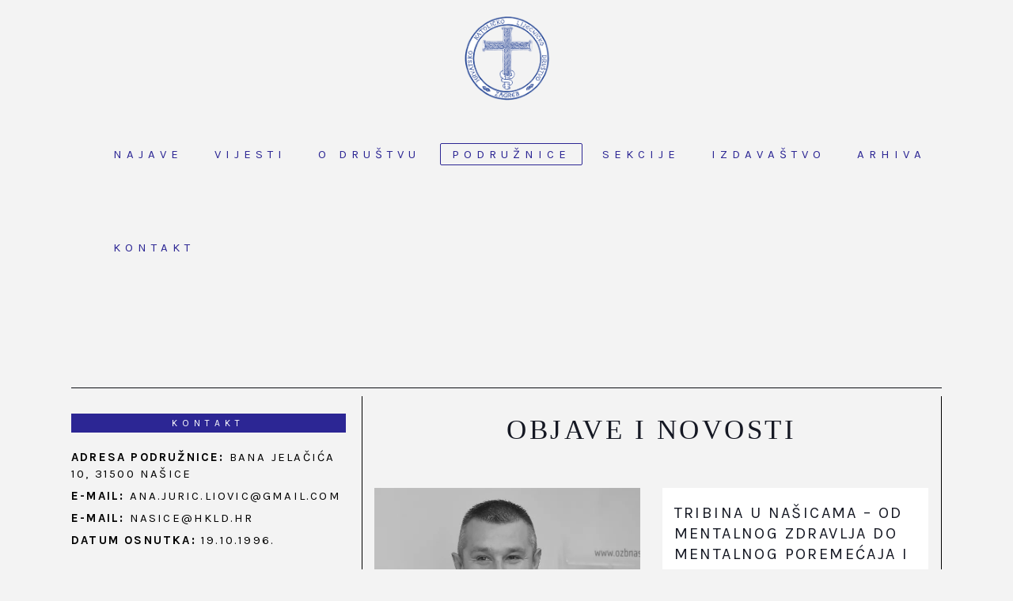

--- FILE ---
content_type: text/html; charset=UTF-8
request_url: https://www.hkld.hr/podruznice/nasice/
body_size: 112816
content:
	<!DOCTYPE html>
<html lang="hr">
<head>
	<meta charset="UTF-8" />
	
				<meta name="viewport" content="width=device-width,initial-scale=1,user-scalable=no">
		
            
            
	<link rel="profile" href="http://gmpg.org/xfn/11" />
	<link rel="pingback" href="https://www.hkld.hr/xmlrpc.php" />

	<meta name='robots' content='index, follow, max-image-preview:large, max-snippet:-1, max-video-preview:-1' />

	<!-- This site is optimized with the Yoast SEO plugin v26.5 - https://yoast.com/wordpress/plugins/seo/ -->
	<title>Našice - HKLD</title>
	<link rel="canonical" href="https://www.hkld.hr/podruznice/nasice/" />
	<meta property="og:locale" content="hr_HR" />
	<meta property="og:type" content="article" />
	<meta property="og:title" content="Našice - HKLD" />
	<meta property="og:url" content="https://www.hkld.hr/podruznice/nasice/" />
	<meta property="og:site_name" content="HKLD" />
	<meta property="article:modified_time" content="2023-03-16T09:22:55+00:00" />
	<meta name="twitter:card" content="summary_large_image" />
	<meta name="twitter:label1" content="Procijenjeno vrijeme čitanja" />
	<meta name="twitter:data1" content="1 minuta" />
	<script type="application/ld+json" class="yoast-schema-graph">{"@context":"https://schema.org","@graph":[{"@type":"WebPage","@id":"https://www.hkld.hr/podruznice/nasice/","url":"https://www.hkld.hr/podruznice/nasice/","name":"Našice - HKLD","isPartOf":{"@id":"https://www.hkld.hr/#website"},"datePublished":"2022-10-19T11:27:12+00:00","dateModified":"2023-03-16T09:22:55+00:00","breadcrumb":{"@id":"https://www.hkld.hr/podruznice/nasice/#breadcrumb"},"inLanguage":"hr","potentialAction":[{"@type":"ReadAction","target":["https://www.hkld.hr/podruznice/nasice/"]}]},{"@type":"BreadcrumbList","@id":"https://www.hkld.hr/podruznice/nasice/#breadcrumb","itemListElement":[{"@type":"ListItem","position":1,"name":"Početna stranica","item":"https://www.hkld.hr/"},{"@type":"ListItem","position":2,"name":"Podružnice","item":"https://www.hkld.hr/podruznice/"},{"@type":"ListItem","position":3,"name":"Našice"}]},{"@type":"WebSite","@id":"https://www.hkld.hr/#website","url":"https://www.hkld.hr/","name":"HKLD","description":"Hrvatsko katoličko liječničko društvo","potentialAction":[{"@type":"SearchAction","target":{"@type":"EntryPoint","urlTemplate":"https://www.hkld.hr/?s={search_term_string}"},"query-input":{"@type":"PropertyValueSpecification","valueRequired":true,"valueName":"search_term_string"}}],"inLanguage":"hr"}]}</script>
	<!-- / Yoast SEO plugin. -->


<link rel='dns-prefetch' href='//fonts.googleapis.com' />
<link rel="alternate" type="application/rss+xml" title="HKLD &raquo; Kanal" href="https://www.hkld.hr/feed/" />
<link rel="alternate" type="application/rss+xml" title="HKLD &raquo; Kanal komentara" href="https://www.hkld.hr/comments/feed/" />
<link rel="alternate" title="oEmbed (JSON)" type="application/json+oembed" href="https://www.hkld.hr/wp-json/oembed/1.0/embed?url=https%3A%2F%2Fwww.hkld.hr%2Fpodruznice%2Fnasice%2F" />
<link rel="alternate" title="oEmbed (XML)" type="text/xml+oembed" href="https://www.hkld.hr/wp-json/oembed/1.0/embed?url=https%3A%2F%2Fwww.hkld.hr%2Fpodruznice%2Fnasice%2F&#038;format=xml" />
<style id='wp-img-auto-sizes-contain-inline-css' type='text/css'>
img:is([sizes=auto i],[sizes^="auto," i]){contain-intrinsic-size:3000px 1500px}
/*# sourceURL=wp-img-auto-sizes-contain-inline-css */
</style>
<style id='wp-emoji-styles-inline-css' type='text/css'>

	img.wp-smiley, img.emoji {
		display: inline !important;
		border: none !important;
		box-shadow: none !important;
		height: 1em !important;
		width: 1em !important;
		margin: 0 0.07em !important;
		vertical-align: -0.1em !important;
		background: none !important;
		padding: 0 !important;
	}
/*# sourceURL=wp-emoji-styles-inline-css */
</style>
<link rel='stylesheet' id='wp-block-library-css' href='https://www.hkld.hr/wp-includes/css/dist/block-library/style.min.css?ver=6.9' type='text/css' media='all' />
<style id='classic-theme-styles-inline-css' type='text/css'>
/*! This file is auto-generated */
.wp-block-button__link{color:#fff;background-color:#32373c;border-radius:9999px;box-shadow:none;text-decoration:none;padding:calc(.667em + 2px) calc(1.333em + 2px);font-size:1.125em}.wp-block-file__button{background:#32373c;color:#fff;text-decoration:none}
/*# sourceURL=/wp-includes/css/classic-themes.min.css */
</style>
<style id='global-styles-inline-css' type='text/css'>
:root{--wp--preset--aspect-ratio--square: 1;--wp--preset--aspect-ratio--4-3: 4/3;--wp--preset--aspect-ratio--3-4: 3/4;--wp--preset--aspect-ratio--3-2: 3/2;--wp--preset--aspect-ratio--2-3: 2/3;--wp--preset--aspect-ratio--16-9: 16/9;--wp--preset--aspect-ratio--9-16: 9/16;--wp--preset--color--black: #000000;--wp--preset--color--cyan-bluish-gray: #abb8c3;--wp--preset--color--white: #ffffff;--wp--preset--color--pale-pink: #f78da7;--wp--preset--color--vivid-red: #cf2e2e;--wp--preset--color--luminous-vivid-orange: #ff6900;--wp--preset--color--luminous-vivid-amber: #fcb900;--wp--preset--color--light-green-cyan: #7bdcb5;--wp--preset--color--vivid-green-cyan: #00d084;--wp--preset--color--pale-cyan-blue: #8ed1fc;--wp--preset--color--vivid-cyan-blue: #0693e3;--wp--preset--color--vivid-purple: #9b51e0;--wp--preset--gradient--vivid-cyan-blue-to-vivid-purple: linear-gradient(135deg,rgb(6,147,227) 0%,rgb(155,81,224) 100%);--wp--preset--gradient--light-green-cyan-to-vivid-green-cyan: linear-gradient(135deg,rgb(122,220,180) 0%,rgb(0,208,130) 100%);--wp--preset--gradient--luminous-vivid-amber-to-luminous-vivid-orange: linear-gradient(135deg,rgb(252,185,0) 0%,rgb(255,105,0) 100%);--wp--preset--gradient--luminous-vivid-orange-to-vivid-red: linear-gradient(135deg,rgb(255,105,0) 0%,rgb(207,46,46) 100%);--wp--preset--gradient--very-light-gray-to-cyan-bluish-gray: linear-gradient(135deg,rgb(238,238,238) 0%,rgb(169,184,195) 100%);--wp--preset--gradient--cool-to-warm-spectrum: linear-gradient(135deg,rgb(74,234,220) 0%,rgb(151,120,209) 20%,rgb(207,42,186) 40%,rgb(238,44,130) 60%,rgb(251,105,98) 80%,rgb(254,248,76) 100%);--wp--preset--gradient--blush-light-purple: linear-gradient(135deg,rgb(255,206,236) 0%,rgb(152,150,240) 100%);--wp--preset--gradient--blush-bordeaux: linear-gradient(135deg,rgb(254,205,165) 0%,rgb(254,45,45) 50%,rgb(107,0,62) 100%);--wp--preset--gradient--luminous-dusk: linear-gradient(135deg,rgb(255,203,112) 0%,rgb(199,81,192) 50%,rgb(65,88,208) 100%);--wp--preset--gradient--pale-ocean: linear-gradient(135deg,rgb(255,245,203) 0%,rgb(182,227,212) 50%,rgb(51,167,181) 100%);--wp--preset--gradient--electric-grass: linear-gradient(135deg,rgb(202,248,128) 0%,rgb(113,206,126) 100%);--wp--preset--gradient--midnight: linear-gradient(135deg,rgb(2,3,129) 0%,rgb(40,116,252) 100%);--wp--preset--font-size--small: 13px;--wp--preset--font-size--medium: 20px;--wp--preset--font-size--large: 36px;--wp--preset--font-size--x-large: 42px;--wp--preset--spacing--20: 0.44rem;--wp--preset--spacing--30: 0.67rem;--wp--preset--spacing--40: 1rem;--wp--preset--spacing--50: 1.5rem;--wp--preset--spacing--60: 2.25rem;--wp--preset--spacing--70: 3.38rem;--wp--preset--spacing--80: 5.06rem;--wp--preset--shadow--natural: 6px 6px 9px rgba(0, 0, 0, 0.2);--wp--preset--shadow--deep: 12px 12px 50px rgba(0, 0, 0, 0.4);--wp--preset--shadow--sharp: 6px 6px 0px rgba(0, 0, 0, 0.2);--wp--preset--shadow--outlined: 6px 6px 0px -3px rgb(255, 255, 255), 6px 6px rgb(0, 0, 0);--wp--preset--shadow--crisp: 6px 6px 0px rgb(0, 0, 0);}:where(.is-layout-flex){gap: 0.5em;}:where(.is-layout-grid){gap: 0.5em;}body .is-layout-flex{display: flex;}.is-layout-flex{flex-wrap: wrap;align-items: center;}.is-layout-flex > :is(*, div){margin: 0;}body .is-layout-grid{display: grid;}.is-layout-grid > :is(*, div){margin: 0;}:where(.wp-block-columns.is-layout-flex){gap: 2em;}:where(.wp-block-columns.is-layout-grid){gap: 2em;}:where(.wp-block-post-template.is-layout-flex){gap: 1.25em;}:where(.wp-block-post-template.is-layout-grid){gap: 1.25em;}.has-black-color{color: var(--wp--preset--color--black) !important;}.has-cyan-bluish-gray-color{color: var(--wp--preset--color--cyan-bluish-gray) !important;}.has-white-color{color: var(--wp--preset--color--white) !important;}.has-pale-pink-color{color: var(--wp--preset--color--pale-pink) !important;}.has-vivid-red-color{color: var(--wp--preset--color--vivid-red) !important;}.has-luminous-vivid-orange-color{color: var(--wp--preset--color--luminous-vivid-orange) !important;}.has-luminous-vivid-amber-color{color: var(--wp--preset--color--luminous-vivid-amber) !important;}.has-light-green-cyan-color{color: var(--wp--preset--color--light-green-cyan) !important;}.has-vivid-green-cyan-color{color: var(--wp--preset--color--vivid-green-cyan) !important;}.has-pale-cyan-blue-color{color: var(--wp--preset--color--pale-cyan-blue) !important;}.has-vivid-cyan-blue-color{color: var(--wp--preset--color--vivid-cyan-blue) !important;}.has-vivid-purple-color{color: var(--wp--preset--color--vivid-purple) !important;}.has-black-background-color{background-color: var(--wp--preset--color--black) !important;}.has-cyan-bluish-gray-background-color{background-color: var(--wp--preset--color--cyan-bluish-gray) !important;}.has-white-background-color{background-color: var(--wp--preset--color--white) !important;}.has-pale-pink-background-color{background-color: var(--wp--preset--color--pale-pink) !important;}.has-vivid-red-background-color{background-color: var(--wp--preset--color--vivid-red) !important;}.has-luminous-vivid-orange-background-color{background-color: var(--wp--preset--color--luminous-vivid-orange) !important;}.has-luminous-vivid-amber-background-color{background-color: var(--wp--preset--color--luminous-vivid-amber) !important;}.has-light-green-cyan-background-color{background-color: var(--wp--preset--color--light-green-cyan) !important;}.has-vivid-green-cyan-background-color{background-color: var(--wp--preset--color--vivid-green-cyan) !important;}.has-pale-cyan-blue-background-color{background-color: var(--wp--preset--color--pale-cyan-blue) !important;}.has-vivid-cyan-blue-background-color{background-color: var(--wp--preset--color--vivid-cyan-blue) !important;}.has-vivid-purple-background-color{background-color: var(--wp--preset--color--vivid-purple) !important;}.has-black-border-color{border-color: var(--wp--preset--color--black) !important;}.has-cyan-bluish-gray-border-color{border-color: var(--wp--preset--color--cyan-bluish-gray) !important;}.has-white-border-color{border-color: var(--wp--preset--color--white) !important;}.has-pale-pink-border-color{border-color: var(--wp--preset--color--pale-pink) !important;}.has-vivid-red-border-color{border-color: var(--wp--preset--color--vivid-red) !important;}.has-luminous-vivid-orange-border-color{border-color: var(--wp--preset--color--luminous-vivid-orange) !important;}.has-luminous-vivid-amber-border-color{border-color: var(--wp--preset--color--luminous-vivid-amber) !important;}.has-light-green-cyan-border-color{border-color: var(--wp--preset--color--light-green-cyan) !important;}.has-vivid-green-cyan-border-color{border-color: var(--wp--preset--color--vivid-green-cyan) !important;}.has-pale-cyan-blue-border-color{border-color: var(--wp--preset--color--pale-cyan-blue) !important;}.has-vivid-cyan-blue-border-color{border-color: var(--wp--preset--color--vivid-cyan-blue) !important;}.has-vivid-purple-border-color{border-color: var(--wp--preset--color--vivid-purple) !important;}.has-vivid-cyan-blue-to-vivid-purple-gradient-background{background: var(--wp--preset--gradient--vivid-cyan-blue-to-vivid-purple) !important;}.has-light-green-cyan-to-vivid-green-cyan-gradient-background{background: var(--wp--preset--gradient--light-green-cyan-to-vivid-green-cyan) !important;}.has-luminous-vivid-amber-to-luminous-vivid-orange-gradient-background{background: var(--wp--preset--gradient--luminous-vivid-amber-to-luminous-vivid-orange) !important;}.has-luminous-vivid-orange-to-vivid-red-gradient-background{background: var(--wp--preset--gradient--luminous-vivid-orange-to-vivid-red) !important;}.has-very-light-gray-to-cyan-bluish-gray-gradient-background{background: var(--wp--preset--gradient--very-light-gray-to-cyan-bluish-gray) !important;}.has-cool-to-warm-spectrum-gradient-background{background: var(--wp--preset--gradient--cool-to-warm-spectrum) !important;}.has-blush-light-purple-gradient-background{background: var(--wp--preset--gradient--blush-light-purple) !important;}.has-blush-bordeaux-gradient-background{background: var(--wp--preset--gradient--blush-bordeaux) !important;}.has-luminous-dusk-gradient-background{background: var(--wp--preset--gradient--luminous-dusk) !important;}.has-pale-ocean-gradient-background{background: var(--wp--preset--gradient--pale-ocean) !important;}.has-electric-grass-gradient-background{background: var(--wp--preset--gradient--electric-grass) !important;}.has-midnight-gradient-background{background: var(--wp--preset--gradient--midnight) !important;}.has-small-font-size{font-size: var(--wp--preset--font-size--small) !important;}.has-medium-font-size{font-size: var(--wp--preset--font-size--medium) !important;}.has-large-font-size{font-size: var(--wp--preset--font-size--large) !important;}.has-x-large-font-size{font-size: var(--wp--preset--font-size--x-large) !important;}
:where(.wp-block-post-template.is-layout-flex){gap: 1.25em;}:where(.wp-block-post-template.is-layout-grid){gap: 1.25em;}
:where(.wp-block-term-template.is-layout-flex){gap: 1.25em;}:where(.wp-block-term-template.is-layout-grid){gap: 1.25em;}
:where(.wp-block-columns.is-layout-flex){gap: 2em;}:where(.wp-block-columns.is-layout-grid){gap: 2em;}
:root :where(.wp-block-pullquote){font-size: 1.5em;line-height: 1.6;}
/*# sourceURL=global-styles-inline-css */
</style>
<link rel='stylesheet' id='contact-form-7-css' href='https://www.hkld.hr/wp-content/plugins/contact-form-7/includes/css/styles.css?ver=6.1.4' type='text/css' media='all' />
<link rel='stylesheet' id='mgl-css-css' href='https://www.hkld.hr/wp-content/plugins/meow-gallery/app/style.min.css?ver=1766057450' type='text/css' media='all' />
<link rel='stylesheet' id='leaflet-css-css' href='https://www.hkld.hr/wp-content/plugins/meow-lightbox/app/style.min.css?ver=1766056455' type='text/css' media='all' />
<link rel='stylesheet' id='trp-language-switcher-style-css' href='https://www.hkld.hr/wp-content/plugins/translatepress-multilingual/assets/css/trp-language-switcher.css?ver=3.0.6' type='text/css' media='all' />
<link rel='stylesheet' id='qi-addons-for-elementor-grid-style-css' href='https://www.hkld.hr/wp-content/plugins/qi-addons-for-elementor/assets/css/grid.min.css?ver=1.9.5' type='text/css' media='all' />
<link rel='stylesheet' id='qi-addons-for-elementor-helper-parts-style-css' href='https://www.hkld.hr/wp-content/plugins/qi-addons-for-elementor/assets/css/helper-parts.min.css?ver=1.9.5' type='text/css' media='all' />
<link rel='stylesheet' id='qi-addons-for-elementor-style-css' href='https://www.hkld.hr/wp-content/plugins/qi-addons-for-elementor/assets/css/main.min.css?ver=1.9.5' type='text/css' media='all' />
<link rel='stylesheet' id='mediaelement-css' href='https://www.hkld.hr/wp-includes/js/mediaelement/mediaelementplayer-legacy.min.css?ver=4.2.17' type='text/css' media='all' />
<link rel='stylesheet' id='wp-mediaelement-css' href='https://www.hkld.hr/wp-includes/js/mediaelement/wp-mediaelement.min.css?ver=6.9' type='text/css' media='all' />
<link rel='stylesheet' id='bridge-default-style-css' href='https://www.hkld.hr/wp-content/themes/bridge/style.css?ver=6.9' type='text/css' media='all' />
<link rel='stylesheet' id='bridge-qode-font_awesome-css' href='https://www.hkld.hr/wp-content/themes/bridge/css/font-awesome/css/font-awesome.min.css?ver=6.9' type='text/css' media='all' />
<link rel='stylesheet' id='bridge-qode-font_elegant-css' href='https://www.hkld.hr/wp-content/themes/bridge/css/elegant-icons/style.min.css?ver=6.9' type='text/css' media='all' />
<link rel='stylesheet' id='bridge-qode-linea_icons-css' href='https://www.hkld.hr/wp-content/themes/bridge/css/linea-icons/style.css?ver=6.9' type='text/css' media='all' />
<link rel='stylesheet' id='bridge-qode-dripicons-css' href='https://www.hkld.hr/wp-content/themes/bridge/css/dripicons/dripicons.css?ver=6.9' type='text/css' media='all' />
<link rel='stylesheet' id='bridge-qode-kiko-css' href='https://www.hkld.hr/wp-content/themes/bridge/css/kiko/kiko-all.css?ver=6.9' type='text/css' media='all' />
<link rel='stylesheet' id='bridge-qode-font_awesome_5-css' href='https://www.hkld.hr/wp-content/themes/bridge/css/font-awesome-5/css/font-awesome-5.min.css?ver=6.9' type='text/css' media='all' />
<link rel='stylesheet' id='bridge-stylesheet-css' href='https://www.hkld.hr/wp-content/themes/bridge/css/stylesheet.min.css?ver=6.9' type='text/css' media='all' />
<style id='bridge-stylesheet-inline-css' type='text/css'>
   .page-id-791.disabled_footer_top .footer_top_holder, .page-id-791.disabled_footer_bottom .footer_bottom_holder { display: none;}


/*# sourceURL=bridge-stylesheet-inline-css */
</style>
<link rel='stylesheet' id='bridge-print-css' href='https://www.hkld.hr/wp-content/themes/bridge/css/print.css?ver=6.9' type='text/css' media='all' />
<link rel='stylesheet' id='bridge-style-dynamic-css' href='https://www.hkld.hr/wp-content/themes/bridge/css/style_dynamic.css?ver=1752767320' type='text/css' media='all' />
<link rel='stylesheet' id='bridge-responsive-css' href='https://www.hkld.hr/wp-content/themes/bridge/css/responsive.min.css?ver=6.9' type='text/css' media='all' />
<link rel='stylesheet' id='bridge-style-dynamic-responsive-css' href='https://www.hkld.hr/wp-content/themes/bridge/css/style_dynamic_responsive.css?ver=1752767320' type='text/css' media='all' />
<style id='bridge-style-dynamic-responsive-inline-css' type='text/css'>
header:not(.with_hover_bg_color) nav.main_menu > ul > li:hover > a span:not(.plus), header:not(.with_hover_bg_color) nav.main_menu > ul > li.active > a span:not(.plus) {
border-radius: 0px;
}

header:not(.with_hover_bg_color) nav.main_menu > ul > li > a span:not(.plus){
padding: 4px 14px;
    border: 1px solid transparent;
}

nav.main_menu.left{
padding-left: 33px;
}

header:not(.with_hover_bg_color) nav.main_menu > ul > li > a span:not(.plus){
transition: all 0.3s ease;
}


@media only screen and (min-width: 800px){
.footer_top .widget.widget_nav_menu li {
    display: inline-block;
    margin-right: 0px;
    margin-left: 0px;
}
}

.footer_top .widget_nav_menu li.menu-item a{
border: 1px solid transparent;
padding: 0px 11px;
transition: all 0.3s ease;
}

.footer_top .widget_nav_menu li.menu-item a:hover{
border-color: #fff;
}  

.q_icon_with_title .icon_with_title_link {
    margin: 0px 0 0;
}

.cf7_custom_style_1 input.wpcf7-form-control.wpcf7-submit, .cf7_custom_style_1 input.wpcf7-form-control.wpcf7-submit:not([disabled]){
margin-top: 26px;
}

.q_icon_with_title .icon_with_title_link{
font-size: 12px;
line-height: 22px;
letter-spacing: 1.2px;
text-transform: uppercase;
}


.blog_holder.blog_masonry_date_in_image article .post_text .post_text_inner {
    text-align: left;
}

.blog_holder.blog_masonry_date_in_image .time{
    background-color: #000;
}

.blog_holder.blog_masonry_date_in_image .time .time_day {
    color: #fff;
    font-size: 11px;
    line-height: 20px;
    letter-spacing: 2.2px;
    font-weight: 400;
    font-family: 'Karla', sans-serif;
}

.blog_holder.blog_masonry_date_in_image .time span {
    display: block;
    color: #fff;
    font-family: 'Karla', sans-serif;
    font-size: 11px;
    line-height: 20px;
    letter-spacing: 2.2px;
    text-transform: uppercase;
}

.blog_holder.blog_masonry_date_in_image .time{
padding: 6px 14px;
margin: 7px;
}


.blog_holder.blog_masonry_date_in_image article .post_text .post_text_inner {
    padding: 26px 0px;
}

.blog_holder.blog_masonry_date_in_image article .post_text h5 {
    margin-bottom: 11px;
}

.blog_holder.blog_masonry_date_in_image article .post_text_inner .post_info {
    margin-top: 16px;
}

.blog_holder.blog_masonry_date_in_image .social_share_list_holder ul li i {
    color: #000;
}

div.comment_form {
    margin: 0 0 100px;
}

.blog_holder article .post_text h2 .date{
color: #151823 !important;
}

.blog_holder article .post_info{
    color: #000;
}

.blog_holder article .post_info a{
    color: #000;
}

#respond input[type=text], #respond input[type=email], #respond textarea, .contact_form input[type=text], .contact_form textarea{
font-family: 'Karla', sans-serif;
}

aside .widget h5:not(.latest_post_title), .wpb_widgetised_column .widget h5:not(.latest_post_title){
    background-color: #000;
    text-align: center;
}

div#media_image-2 {
    text-align: center;
}

.widget #searchform {
background-color: transparent;
    border-bottom: 1px solid #000;
}


.header_top #searchform input[type=text], .widget.widget_search form input[type=text]{
padding: 4px 0% 0;
color: #000;
font-family: Karla;
font-size: 11px;
letter-spacing: 2.2px;
text-transform: uppercase;
}

.header_top #searchform input[type=submit], .widget.widget_search form input[type=submit]{
    padding: 0 0% 0 4%;
    color: #000;
}

aside .widget {
    margin: 0 0 22px;
}

aside.sidebar {
    text-align: center;
}

aside.sidebar .widget {
    text-align: left;
}

div#media_image-3 {
    text-align: center;
}



span.post-date {
    display: list-item;
    line-height: 32px;
}

.qode-content-sidebar-responsive .content .container>.container_inner.default_template_holder>.grid2>.column2>.column_inner {
    padding: 0 15px 0 15px;
    border-left: 1px solid #000;
    border-right: 1px solid #000;
}

@media only screen and (max-width: 1000px){
.qode-content-sidebar-responsive .content .container>.container_inner.default_template_holder>.grid2>.column2>.column_inner {
    margin: 15px 0 76px;
}
}


aside.sidebar .widget.widget_recent_entries ul li a{
font-family: Prata;
font-size: 12px;
}

@media only screen and (min-width: 1025px){
.two_columns_75_25 .blog_holder.masonry .blog_holder_grid_sizer, .two_columns_75_25 .blog_holder.masonry article{
    width: 30.66%;
}
}



.pagination ul li a, .pagination ul li span{
    border: 1px dashed #adadad;
}

.pagination {
    border-top: 1px dashed #adadad;
    padding-top: 19px;
    border-bottom: 1px dashed #adadad;
    padding-bottom: 11px;
    margin: 0 0 70px;

}

.pagination ul li a:hover, .pagination ul li span {
    background-color: transparent;
    border-color: #adadad;
}

header:not(.with_hover_bg_color) nav.main_menu>ul>li:hover>a {
    opacity: 1;
}

.widget.widget_search form input[type=text]::placeholder{
color: #0e0e1e;
font-family: Karla;
font-size: 11px;
letter-spacing: 2.2px;
text-transform: uppercase;
}

aside .widget h5 {
    margin-bottom: 21px;
}


.qode-links-with-hover {
border: 1px solid transparent;
padding: 0px 3px;
transition: all 0.3s ease;
margin: 0 2px;
}

.qode-links-with-hover:hover {
border-color: #0d0f15;
}  

.blog_holder.blog_large_image .post_text_inner{
    background-color: transparent;
    border: 1px solid #000;
    border-top: none;
}

.blog_holder article .post_text .post_text_inner{
background-color: transparent;
}

aside.sidebar .widget.widget_recent_entries ul li:not(:last-child){
border-bottom: 1px dotted #000;
padding-bottom: 17px;
}

aside.sidebar .widget.widget_recent_entries ul li:not(:first-child){
padding-top: 22px;
}

@media only screen and (max-width: 1200px) and (min-width: 1000px){
.header_bottom{
padding: 0;
}

.header_bottom .container_inner {
width: 950px;
}
}

.footer_top .widget_nav_menu ul li a{
display: inline-block;
}

@media only screen and (max-width: 480px) {
.footer_top .column_inner>div:not(.qode_separator_widget) {
text-align: center;
}
}

aside.sidebar .widget.widget_recent_entries ul li a, .qode-rev-link span{
    background-position: 0px 1.25em;
    background-repeat: repeat-x;
    background-size: 0;
    background-size: 1px 1px;
}

aside.sidebar .widget.widget_recent_entries ul li a:hover, .qode-rev-link:hover span{
    background-image: linear-gradient(to bottom, #000 50%, #000 50%);
}

.comment_holder .comment{
    background-color: transparent;
    border: 1px solid #000;
}

h5.name {
    font-family: Prata;
    font-size: 12px;
}

.comment_holder .comment .text .comment-reply-link, .comment_holder .comment .text .replay{
    font-size: 11px;
    font-weight: 400;
    padding: 0 0 0 13px;
}

.comment_holder {
    padding: 36px 0 43px;
}

@media only screen and (min-width: 601px) and (max-width: 768px){
.footer_top .two_columns_50_50>.column1, .footer_top .two_columns_50_50>.column2{
width: 100%;
text-align: center;
}

.footer_top .two_columns_50_50>.column1{
margin: 0 0 25px;
}
}

@media only screen and (max-width: 600px){
.footer_top .two_columns_50_50>.column1, .footer_top .two_columns_50_50>.column2{
text-align: center;
}
}

@media only screen and (max-width: 480px){
.comment_holder .comment .text{
    padding: 20px 0 0 0;
}

.comment_holder .comment .image{
    float: none;
}

.comment_holder .comment {
    padding: 31px 23px 23px;
}
}

@media only screen and (min-width: 769px){
.page-template-blog-masonry-date-in-image .two_columns_75_25>.column1>.column_inner{
padding-right: 33px;
}
}

@media only screen and (min-width: 1025px){
.two_columns_75_25 .blog_holder.masonry article{
width: 31.1%;
}

.two_columns_75_25 .blog_holder.masonry .blog_holder_grid_sizer{
width: 30.4%;
}
}

.social_share_list_holder ul li {
    margin-right: 26px;
}

.blog_holder.masonry.blog_masonry_date_in_image h5 a{
background-position: 0px 1.25em;
background-repeat: repeat-x;
background-size: 0;
background-size: 1px 1px;
}

.blog_holder.masonry.blog_masonry_date_in_image h5 a:hover{
background-image: linear-gradient(to bottom, #000 50%, #000 50%);
}

.widget.widget_categories ul li a{
position: relative;
}

.widget.widget_categories ul li a:before{
content: '';
position: absolute;
left: 0;
bottom: -1px;
width: 100%;
height: 1px;
background-color: currentColor;
opacity: 0;

}

.widget.widget_categories ul li a:hover:before{
opacity: 1;
}

/*# sourceURL=bridge-style-dynamic-responsive-inline-css */
</style>
<link rel='stylesheet' id='js_composer_front-css' href='https://www.hkld.hr/wp-content/plugins/js_composer/assets/css/js_composer.min.css?ver=6.10.0' type='text/css' media='all' />
<link rel='stylesheet' id='bridge-style-handle-google-fonts-css' href='https://fonts.googleapis.com/css?family=Raleway%3A100%2C200%2C300%2C400%2C500%2C600%2C700%2C800%2C900%2C100italic%2C300italic%2C400italic%2C700italic%7CPrata%3A100%2C200%2C300%2C400%2C500%2C600%2C700%2C800%2C900%2C100italic%2C300italic%2C400italic%2C700italic%7CKarla%3A100%2C200%2C300%2C400%2C500%2C600%2C700%2C800%2C900%2C100italic%2C300italic%2C400italic%2C700italic&#038;subset=latin%2Clatin-ext&#038;ver=1.0.0' type='text/css' media='all' />
<link rel='stylesheet' id='bridge-core-dashboard-style-css' href='https://www.hkld.hr/wp-content/plugins/bridge-core/modules/core-dashboard/assets/css/core-dashboard.min.css?ver=6.9' type='text/css' media='all' />
<link rel='stylesheet' id='swiper-css' href='https://www.hkld.hr/wp-content/plugins/qi-addons-for-elementor/assets/plugins/swiper/8.4.5/swiper.min.css?ver=8.4.5' type='text/css' media='all' />
<script type="text/javascript" src="https://www.hkld.hr/wp-includes/js/dist/hooks.min.js?ver=dd5603f07f9220ed27f1" id="wp-hooks-js"></script>
<script type="text/javascript" src="https://www.hkld.hr/wp-includes/js/dist/i18n.min.js?ver=c26c3dc7bed366793375" id="wp-i18n-js"></script>
<script type="text/javascript" id="wp-i18n-js-after">
/* <![CDATA[ */
wp.i18n.setLocaleData( { 'text direction\u0004ltr': [ 'ltr' ] } );
//# sourceURL=wp-i18n-js-after
/* ]]> */
</script>
<script type="text/javascript" id="mwl-build-js-js-extra">
/* <![CDATA[ */
var mwl_settings = {"api_url":"https://www.hkld.hr/wp-json/meow-lightbox/v1/","rest_nonce":"aec766e368","plugin_url":"https://www.hkld.hr/wp-content/plugins/meow-lightbox/app/","version":"1766056455","settings":{"rtf_slider_fix":false,"engine":"default","backdrop_opacity":85,"theme":"dark-glass","flat_orientation":"below","orientation":"auto","selector":".entry-content, .gallery, .mgl-gallery, .wp-block-gallery,  .wp-block-image","selector_ahead":false,"deep_linking":false,"deep_linking_slug":"mwl","rendering_delay":300,"include_orphans":false,"js_logs":false,"social_sharing":false,"social_sharing_facebook":true,"social_sharing_twitter":true,"social_sharing_pinterest":true,"separate_galleries":false,"disable_arrows_on_mobile":false,"animation_toggle":"none","animation_speed":"normal","low_res_placeholder":false,"wordpress_big_image":false,"right_click_protection":false,"magnification":true,"full_screen":true,"anti_selector":".blog, .archive, .emoji, .attachment-post-image, .no-lightbox","preloading":false,"download_link":true,"caption_source":"caption","caption_ellipsis":true,"exif":{"title":true,"caption":true,"camera":false,"lens":false,"date":false,"date_timezone":false,"shutter_speed":false,"aperture":false,"focal_length":false,"iso":false,"keywords":false,"metadata_toggle":false},"slideshow":{"enabled":false,"timer":3000},"map":{"enabled":false}}};
//# sourceURL=mwl-build-js-js-extra
/* ]]> */
</script>
<script type="text/javascript" src="https://www.hkld.hr/wp-content/plugins/meow-lightbox/app/lightbox.js?ver=1766056455" id="mwl-build-js-js"></script>
<script type="text/javascript" src="https://www.hkld.hr/wp-includes/js/jquery/jquery.min.js?ver=3.7.1" id="jquery-core-js"></script>
<script type="text/javascript" src="https://www.hkld.hr/wp-includes/js/jquery/jquery-migrate.min.js?ver=3.4.1" id="jquery-migrate-js"></script>
<link rel="https://api.w.org/" href="https://www.hkld.hr/wp-json/" /><link rel="alternate" title="JSON" type="application/json" href="https://www.hkld.hr/wp-json/wp/v2/pages/791" /><link rel="EditURI" type="application/rsd+xml" title="RSD" href="https://www.hkld.hr/xmlrpc.php?rsd" />
<meta name="generator" content="WordPress 6.9" />
<link rel='shortlink' href='https://www.hkld.hr/?p=791' />
<style>
		#category-posts-2-internal ul {padding: 0;}
#category-posts-2-internal .cat-post-item img {max-width: initial; max-height: initial; margin: initial;}
#category-posts-2-internal .cat-post-author {margin-bottom: 0;}
#category-posts-2-internal .cat-post-thumbnail {margin: 5px 10px 5px 0;}
#category-posts-2-internal .cat-post-item:before {content: ""; clear: both;}
#category-posts-2-internal .cat-post-excerpt-more {display: inline-block;}
#category-posts-2-internal .cat-post-item {list-style: none; margin: 3px 0 10px; padding: 3px 0;}
#category-posts-2-internal .cat-post-current .cat-post-title {font-weight: bold; text-transform: uppercase;}
#category-posts-2-internal [class*=cat-post-tax] {font-size: 0.85em;}
#category-posts-2-internal [class*=cat-post-tax] * {display:inline-block;}
#category-posts-2-internal .cat-post-item a:after {content: ""; display: table;	clear: both;}
#category-posts-2-internal .cat-post-item .cat-post-title {overflow: hidden;text-overflow: ellipsis;white-space: initial;display: -webkit-box;-webkit-line-clamp: 2;-webkit-box-orient: vertical;padding-bottom: 0 !important;}
#category-posts-2-internal .cat-post-item a:after {content: ""; clear: both;}
#category-posts-2-internal .cat-post-thumbnail {display:block; float:left; margin:5px 10px 5px 0;}
#category-posts-2-internal .cat-post-crop {overflow:hidden;display:block;}
#category-posts-2-internal p {margin:5px 0 0 0}
#category-posts-2-internal li > div {margin:5px 0 0 0; clear:both;}
#category-posts-2-internal .dashicons {vertical-align:middle;}
#category-posts-3-internal ul {padding: 0;}
#category-posts-3-internal .cat-post-item img {max-width: initial; max-height: initial; margin: initial;}
#category-posts-3-internal .cat-post-author {margin-bottom: 0;}
#category-posts-3-internal .cat-post-thumbnail {margin: 5px 10px 5px 0;}
#category-posts-3-internal .cat-post-item:before {content: ""; clear: both;}
#category-posts-3-internal .cat-post-excerpt-more {display: inline-block;}
#category-posts-3-internal .cat-post-item {list-style: none; margin: 3px 0 10px; padding: 3px 0;}
#category-posts-3-internal .cat-post-current .cat-post-title {font-weight: bold; text-transform: uppercase;}
#category-posts-3-internal [class*=cat-post-tax] {font-size: 0.85em;}
#category-posts-3-internal [class*=cat-post-tax] * {display:inline-block;}
#category-posts-3-internal .cat-post-item a:after {content: ""; display: table;	clear: both;}
#category-posts-3-internal .cat-post-item .cat-post-title {overflow: hidden;text-overflow: ellipsis;white-space: initial;display: -webkit-box;-webkit-line-clamp: 2;-webkit-box-orient: vertical;padding-bottom: 0 !important;}
#category-posts-3-internal .cat-post-item a:after {content: ""; clear: both;}
#category-posts-3-internal .cat-post-thumbnail {display:block; float:left; margin:5px 10px 5px 0;}
#category-posts-3-internal .cat-post-crop {overflow:hidden;display:block;}
#category-posts-3-internal p {margin:5px 0 0 0}
#category-posts-3-internal li > div {margin:5px 0 0 0; clear:both;}
#category-posts-3-internal .dashicons {vertical-align:middle;}
</style>
		<link rel="alternate" hreflang="hr" href="https://www.hkld.hr/podruznice/nasice/"/>
<meta name="generator" content="Elementor 3.34.0; features: additional_custom_breakpoints; settings: css_print_method-external, google_font-enabled, font_display-auto">
			<style>
				.e-con.e-parent:nth-of-type(n+4):not(.e-lazyloaded):not(.e-no-lazyload),
				.e-con.e-parent:nth-of-type(n+4):not(.e-lazyloaded):not(.e-no-lazyload) * {
					background-image: none !important;
				}
				@media screen and (max-height: 1024px) {
					.e-con.e-parent:nth-of-type(n+3):not(.e-lazyloaded):not(.e-no-lazyload),
					.e-con.e-parent:nth-of-type(n+3):not(.e-lazyloaded):not(.e-no-lazyload) * {
						background-image: none !important;
					}
				}
				@media screen and (max-height: 640px) {
					.e-con.e-parent:nth-of-type(n+2):not(.e-lazyloaded):not(.e-no-lazyload),
					.e-con.e-parent:nth-of-type(n+2):not(.e-lazyloaded):not(.e-no-lazyload) * {
						background-image: none !important;
					}
				}
			</style>
			<meta name="generator" content="Powered by WPBakery Page Builder - drag and drop page builder for WordPress."/>
<meta name="generator" content="Powered by Slider Revolution 6.5.31 - responsive, Mobile-Friendly Slider Plugin for WordPress with comfortable drag and drop interface." />
<link rel="icon" href="https://www.hkld.hr/wp-content/uploads/2022/09/cropped-HKLD-32x32.png" sizes="32x32" />
<link rel="icon" href="https://www.hkld.hr/wp-content/uploads/2022/09/cropped-HKLD-192x192.png" sizes="192x192" />
<link rel="apple-touch-icon" href="https://www.hkld.hr/wp-content/uploads/2022/09/cropped-HKLD-180x180.png" />
<meta name="msapplication-TileImage" content="https://www.hkld.hr/wp-content/uploads/2022/09/cropped-HKLD-270x270.png" />
<script>function setREVStartSize(e){
			//window.requestAnimationFrame(function() {
				window.RSIW = window.RSIW===undefined ? window.innerWidth : window.RSIW;
				window.RSIH = window.RSIH===undefined ? window.innerHeight : window.RSIH;
				try {
					var pw = document.getElementById(e.c).parentNode.offsetWidth,
						newh;
					pw = pw===0 || isNaN(pw) || (e.l=="fullwidth" || e.layout=="fullwidth") ? window.RSIW : pw;
					e.tabw = e.tabw===undefined ? 0 : parseInt(e.tabw);
					e.thumbw = e.thumbw===undefined ? 0 : parseInt(e.thumbw);
					e.tabh = e.tabh===undefined ? 0 : parseInt(e.tabh);
					e.thumbh = e.thumbh===undefined ? 0 : parseInt(e.thumbh);
					e.tabhide = e.tabhide===undefined ? 0 : parseInt(e.tabhide);
					e.thumbhide = e.thumbhide===undefined ? 0 : parseInt(e.thumbhide);
					e.mh = e.mh===undefined || e.mh=="" || e.mh==="auto" ? 0 : parseInt(e.mh,0);
					if(e.layout==="fullscreen" || e.l==="fullscreen")
						newh = Math.max(e.mh,window.RSIH);
					else{
						e.gw = Array.isArray(e.gw) ? e.gw : [e.gw];
						for (var i in e.rl) if (e.gw[i]===undefined || e.gw[i]===0) e.gw[i] = e.gw[i-1];
						e.gh = e.el===undefined || e.el==="" || (Array.isArray(e.el) && e.el.length==0)? e.gh : e.el;
						e.gh = Array.isArray(e.gh) ? e.gh : [e.gh];
						for (var i in e.rl) if (e.gh[i]===undefined || e.gh[i]===0) e.gh[i] = e.gh[i-1];
											
						var nl = new Array(e.rl.length),
							ix = 0,
							sl;
						e.tabw = e.tabhide>=pw ? 0 : e.tabw;
						e.thumbw = e.thumbhide>=pw ? 0 : e.thumbw;
						e.tabh = e.tabhide>=pw ? 0 : e.tabh;
						e.thumbh = e.thumbhide>=pw ? 0 : e.thumbh;
						for (var i in e.rl) nl[i] = e.rl[i]<window.RSIW ? 0 : e.rl[i];
						sl = nl[0];
						for (var i in nl) if (sl>nl[i] && nl[i]>0) { sl = nl[i]; ix=i;}
						var m = pw>(e.gw[ix]+e.tabw+e.thumbw) ? 1 : (pw-(e.tabw+e.thumbw)) / (e.gw[ix]);
						newh =  (e.gh[ix] * m) + (e.tabh + e.thumbh);
					}
					var el = document.getElementById(e.c);
					if (el!==null && el) el.style.height = newh+"px";
					el = document.getElementById(e.c+"_wrapper");
					if (el!==null && el) {
						el.style.height = newh+"px";
						el.style.display = "block";
					}
				} catch(e){
					console.log("Failure at Presize of Slider:" + e)
				}
			//});
		  };</script>
		<style type="text/css" id="wp-custom-css">
			li.cat-post-item a span {
    font-size: 15px!Important;
}

ul#menu-izbornik a span {
    font-size: 15px;
}

aside.sidebar .widget p {
	font-family: Karla;
    font-size: 15px;
    line-height: 21px;
    font-style: normal;
    font-weight: 400;
    letter-spacing: 2.2px;
    text-transform: uppercase;
    color: #000000;
    margin-bottom: 7px;
}

aside.sidebar .widget a {
	font-family: Karla;
    font-size: 15px!important;
    line-height: 21px;
    font-style: normal;
    font-weight: 400;
    letter-spacing: 2.2px;
    text-transform: uppercase;
    color: #000000;
    margin-bottom: 7px;
}

.blog_holder article .post_text h2 .date {
    color: #fff !important;
    background: #2c2694;
    padding-left: 2px;
    padding-right: 2px;
}

.latest_post_two_info {
    display: none!important;
}


.page-id-742 h1 {
    margin-bottom: 5px!Important;
    margin-top: 20px!important;
}

.page-id-742 h2 {
    margin-top: 25px;
}


a.uputezaautore {
    color: #fff;
    background: #2c2694;
    padding: 12px;
}

.drop_down .second .inner>ul, li.narrow .second .inner ul {
    display: inline-block;
    position: relative;
    background-color: #2c2694;
    border-color: #2c2694;
}

a.gumb-footer {
    color: #fff;
    background: #2c2694;
    padding: 21px;
    margin-top: 20px;
    margin-bottom: 20px;
    display: inline-block;
}

.blog_holder.blog_masonry_date_in_image .time {
    background-color: #2c2694;
}

input.wpcf7-form-control.has-spinner.wpcf7-submit {
    display: block;
}

body .footer_top a.gumb-footer:hover {
    border: 1px solid #2c2694;
    color: #2c2694!important;
    background: #fff;
}


.q_icon_list i, .q_progress_bar .progress_content, .q_progress_bars_vertical .progress_content_outer .progress_content, .qbutton:hover, .vc_grid-container .vc_row.vc_grid .vc_grid-item .vc_btn:hover, .vc_grid-container .vc_row.vc_grid .vc_pageable-load-more-btn .vc_btn:hover, .post-password-form input[type='submit']:hover, .load_more a:hover, .blog_load_more_button a:hover, #submit_comment:hover, .drop_down .wide .second ul li .qbutton:hover, .drop_down .wide .second ul li ul li .qbutton:hover, .qbutton.white:hover, .qbutton.green, .call_to_action, .highlight, .testimonials_holder.light .flex-direction-nav a:hover, .q_dropcap.circle, .q_dropcap.square, .q_message, .q_price_table.active .active_text, .q_icon_with_title.boxed .icon_holder .fa-stack, .q_font_awsome_icon_square, .q_icon_with_title.square .icon_holder .fa-stack:hover, .box_holder_icon_inner.square .fa-stack:hover, .box_holder_icon_inner.circle .fa-stack:hover, .circle .icon_holder .fa-stack:hover, .q_list.number.circle_number ul>li:before, .q_social_icon_holder.circle_social .fa-stack:hover, .social_share_dropdown ul li.share_title, .latest_post_holder .latest_post_date .post_publish_day, .q_masonry_blog article.format-link:hover, .q_masonry_blog article.format-quote:hover, #wp-calendar td#today, .vc_text_separator.full div, .mejs-controls .mejs-time-rail .mejs-time-current, .mejs-controls .mejs-time-rail .mejs-time-handle, .mejs-controls .mejs-horizontal-volume-slider .mejs-horizontal-volume-current, .wp-audio-shortcode .mejs-controls .mejs-time-rail .mejs-time-current, .wp-audio-shortcode .mejs-controls .mejs-horizontal-volume-slider .mejs-horizontal-volume-current, .q_pie_graf_legend ul li .color_holder, .q_line_graf_legend ul li .color_holder, .q_team .q_team_text_inner .separator, .circle_item .circle:hover, .qode_call_to_action.container, .qode_carousels .flex-control-paging li a.flex-active, .animated_icon_inner span.animated_icon_back i, .q_circles_holder .q_circle_inner2:hover, input.wpcf7-form-control.wpcf7-submit:not([disabled]):hover, .portfolio_main_holder .item_holder.subtle_vertical_hover .icons_holder a, .portfolio_main_holder .item_holder.image_subtle_rotate_zoom_hover .icons_holder a:hover, .portfolio_main_holder .item_holder.image_text_zoom_hover .icons_holder a, .portfolio_main_holder .item_holder.slow_zoom .icons_holder a, .qode_video_box .qode_video_image:hover .qode_video_box_button, .blog_holder.masonry_gallery article.format-link:hover, .blog_holder.masonry_gallery article.format-quote:hover, .blog_holder.blog_chequered article.format-link:hover, .blog_holder.blog_chequered article.format-quote:hover, .qode-pricing-calculator .qode-pricing-calculator-switch input:checked+.qode-pricing-calculator-slider, .qode-icon-holder.qode-icon-circle, .qode-icon-holder.qode-icon-square, .qode-qbutton-main-color, .qode-advanced-tabs .qode-advanced-tabs-nav li, .qode-accordion-holder .qode-title-holder.ui-state-active, .qode-accordion-holder .qode-title-holder.ui-state-hover, header.menu_bottom .header_bottom_right_widget_holder .header_bottom_widget.widget_search form>div input[type=text], .qode-advanced-call-to-action.qode-advanced-cta-gradient-animation .qode-advanced-cta-background-3, .tt_tabs .tt_tabs_navigation li a, .tabs_box_navigation.sf-timetable-menu .tabs_box_navigation_selected, .tabs_box_navigation.sf-timetable-menu li ul li a:hover, .tabs_box_navigation.sf-timetable-menu li ul li.selected a:hover, #qode-multi-device-showcase.qode-mds-appear-effect #qode-mds-spinner .qode-mds-pulse, .qode-horizontal-timeline .qode-events-wrapper .qode-events .qode-filling-line, .qode-horizontal-timeline .qode-events-wrapper .qode-events a .circle-outer, .no-touch .qode-horizontal-timeline .qode-events-wrapper .qode-events a:hover .circle-outer, .qode-horizontal-timeline .qode-events-wrapper .qode-events a.selected .circle-outer {
    background-color: #2c2694;
}

.drop_down .second .inner ul li a, .drop_down .second .inner ul li h5 {
    display: block;
    font-weight: 600;
    color: #fff;
    height: auto;
    line-height: 16px;
    margin: 0;
    padding: 9px 0;
    -webkit-transition: color .3s ease-in-out;
    -moz-transition: color .3s ease-in-out;
    -ms-transition: color .3s ease-in-out;
    -o-transition: color .3s ease-in-out;
    transition: color .3s ease-in-out;
    font-size: 11px;
    text-transform: uppercase;
    letter-spacing: 1px;
}

nav.main_menu ul li.active a {
    color: #2c2694;
}

nav.main_menu > ul > li > a {
    color: #2c2694;
    font-family: 'Karla', sans-serif;
    font-size: 12px;
    font-style: normal;
    font-weight: 400;
    letter-spacing: 6px;
}

.qode-accordion-content a {
    font-size: 18px!important;
    font-weight: 700;
    line-height: 36px!important;
}

.qode-accordion-holder.clearfix.qode-accordion.qode-initial.ui-accordion.ui-widget.ui-helper-reset {
    margin-top: 23px;
}

.content .container .container_inner.default_template_holder, .content .container .container_inner.page_container_inner {
    padding-top: 10px!important;
}

.page-id-742 h4 {
    font-size: 20px;
    margin-top: 5px;
    margin-bottom: 0px;
    font-weight: bold;
}

h1, .h1, .title h1, body.qode-overridden-elementors-fonts .elementor-widget-heading h1.elementor-heading-title {
    color: #151823;
    font-family: Georgia, serif!important;
    font-size: 35px;
    line-height: 45px;
    font-style: normal;
    font-weight: 400;
    letter-spacing: 3.5px;
    text-transform: uppercase;
}

p, body.qode-overridden-elementors-fonts .elementor-widget-heading p.elementor-heading-title {
    color: #000000;
    font-family: 'Karla', sans-serif;
    font-size: 16px;
    line-height: 25px;
    font-style: normal;
    font-weight: 400;
}

div#text-6 a {
    color: blue;
}

h5.q_masonry_blog_title.entry_title a {
    font-size: 20px;
}

.post_info {
    visibility: hidden;
}

div#comments {
    display: none;
}

.comment_form {
    display: none!important;
}

.single-post footer {
    margin-top: 100px;
}

.blog_holder.masonry.blog_masonry_date_in_image h5, .blog_holder.masonry_full_width.blog_masonry_date_in_image h5, .blog_holder.masonry.blog_masonry_date_in_image h5 a, .blog_holder.masonry_full_width.blog_masonry_date_in_image h5 a {
    font-family: serif;
    font-size: 20px;
    line-height: 28px;
    font-style: normal;
    font-weight: 400;
    letter-spacing: 1.8px;
    text-transform: uppercase;
}

h2, .h2, h2 a, body.qode-overridden-elementors-fonts .elementor-widget-heading h2.elementor-heading-title {
    color: #151823;
    font-family: serif;
    font-size: 29px;
    line-height: 35px;
    font-style: normal;
    font-weight: 400;
    letter-spacing: 2.5px;
    text-transform: uppercase;
}

.column2 .wpb_wrapper h1 {
    margin-top: 20px!important;
    margin-bottom: 51px;
}

aside .widget h5:not(.latest_post_title), .wpb_widgetised_column .widget h5:not(.latest_post_title) {
    background-color: #2c2694;
    text-align: center;
}

header:not(.with_hover_bg_color) nav.main_menu > ul > li:hover > a span:not(.plus), header:not(.with_hover_bg_color) nav.main_menu > ul > li.active > a span:not(.plus) {
    border-color: #2c2694;
    border-radius: 2px;
}

.footer_bottom_holder {
    padding-top: 50px;
    padding-bottom: 50px!important;
		background: #2c2694;
}

.footer_bottom .footer_text_title {
    display: block;
    color: #fff;
    font-size: 16px;
    margin-bottom: 15px;
    font-weight: bold;
}

.footer_top {
    background: #fff;
}

.footer_top h5 {
    color: #f3f3f3;
    font-weight: bold;
    font-size: 14px;
}

@media only screen and (max-width: 600px) {

.footer_top h5 {
    font-size: 25px;
}	
	
	.boxed div.section .section_inner, .carousel-inner .slider_content_outer, .container_inner, .container_inner nav.content_menu, .elementor-container .elementor-widget-wrap>.qode_elementor_container_inner, .elementor-row .elementor-widget-wrap>.qode_elementor_container_inner, .full_width .parallax_content, .qode_elementor_container_inner, .steps_holder_inner, div.grid_section .section_inner, nav.content_menu ul {
    width: 90%!important;
		margin: auto;
}
	
	.footer_bottom .footer_text_title {
    display: block;
    color: #fff;
    font-size: 16px;
    margin-bottom: 15px;
    font-weight: bold;
    margin-top: 50px;
}
	
	.home .container_inner {
		    width: 300px!important;
    margin: auto;
}
	

	
	
	
	
	
			</style>
		<noscript><style> .wpb_animate_when_almost_visible { opacity: 1; }</style></noscript></head>

<body class="wp-singular page-template-default page page-id-791 page-child parent-pageid-772 wp-theme-bridge bridge-core-3.0.4 translatepress-hr qodef-qi--no-touch qi-addons-for-elementor-1.9.5  qode-title-hidden qode_grid_1400 qode-content-sidebar-responsive transparent_content qode_disabled_responsive_button_padding_change qode-theme-ver-29.0 qode-theme-bridge qode_header_in_grid wpb-js-composer js-comp-ver-6.10.0 vc_responsive elementor-default elementor-kit-5" itemscope itemtype="http://schema.org/WebPage">




<div class="wrapper">
	<div class="wrapper_inner">

    
		<!-- Google Analytics start -->
				<!-- Google Analytics end -->

		
	<header class=" centered_logo scroll_header_top_area  regular with_border menu_position_left page_header">
    <div class="header_inner clearfix">
                <div class="header_top_bottom_holder">
            
            <div class="header_bottom clearfix" style=' background-color:rgba(243, 243, 243, 1);' >
                                <div class="container">
                    <div class="container_inner clearfix">
                                                    
                            <div class="header_inner_left">
                                									<div class="mobile_menu_button">
		<span>
			<i class="qode_icon_font_awesome fa fa-bars " ></i>		</span>
	</div>
                                <div class="logo_wrapper" >
	<div class="q_logo">
		<a itemprop="url" href="https://www.hkld.hr/" >
             <img itemprop="image" class="normal" src="https://www.hkld.hr/wp-content/uploads/2022/11/logo_HKLD3-2015_08_13-22_38_14-UTC.png" alt="Logo"> 			 <img itemprop="image" class="light" src="https://www.hkld.hr/wp-content/uploads/2022/11/logo_HKLD3-2015_08_13-22_38_14-UTC.png" alt="Logo"/> 			 <img itemprop="image" class="dark" src="https://www.hkld.hr/wp-content/uploads/2022/11/logo_HKLD3-2015_08_13-22_38_14-UTC.png" alt="Logo"/> 			 <img itemprop="image" class="sticky" src="https://www.hkld.hr/wp-content/uploads/2022/11/logo_HKLD3-2015_08_13-22_38_14-UTC.png" alt="Logo"/> 			 <img itemprop="image" class="mobile" src="https://www.hkld.hr/wp-content/uploads/2022/11/logo_HKLD3-2015_08_13-22_38_14-UTC.png" alt="Logo"/> 					</a>
	</div>
	</div>                                                            </div>
                                
                                
                                <nav class="main_menu drop_down left">
                                    <ul id="menu-izbornik" class=""><li id="nav-menu-item-3246" class="menu-item menu-item-type-post_type menu-item-object-page  narrow"><a href="https://www.hkld.hr/najave/" class=""><i class="menu_icon blank fa"></i><span>Najave</span><span class="plus"></span></a></li>
<li id="nav-menu-item-2831" class="menu-item menu-item-type-post_type menu-item-object-page  narrow"><a href="https://www.hkld.hr/vijesti/" class=""><i class="menu_icon blank fa"></i><span>Vijesti</span><span class="plus"></span></a></li>
<li id="nav-menu-item-2226" class="menu-item menu-item-type-custom menu-item-object-custom menu-item-has-children  has_sub narrow"><a href="#" class=""><i class="menu_icon blank fa"></i><span>O društvu</span><span class="plus"></span></a>
<div class="second"><div class="inner"><ul>
	<li id="nav-menu-item-754" class="menu-item menu-item-type-post_type menu-item-object-page "><a href="https://www.hkld.hr/o-drustvu/" class=""><i class="menu_icon blank fa"></i><span>Općenito</span><span class="plus"></span></a></li>
	<li id="nav-menu-item-752" class="menu-item menu-item-type-post_type menu-item-object-page "><a href="https://www.hkld.hr/duznosnici/" class=""><i class="menu_icon blank fa"></i><span>Dužnosnici</span><span class="plus"></span></a></li>
	<li id="nav-menu-item-757" class="menu-item menu-item-type-custom menu-item-object-custom "><a href="/wp-content/uploads/2022/10/STATUT-Hrvatskoga-katolickog-lijecnickog-drustva.pdf" class=""><i class="menu_icon blank fa"></i><span>Statut</span><span class="plus"></span></a></li>
	<li id="nav-menu-item-649" class="menu-item menu-item-type-custom menu-item-object-custom "><a href="#" class=""><i class="menu_icon blank fa"></i><span>Galerija</span><span class="plus"></span></a></li>
	<li id="nav-menu-item-2539" class="menu-item menu-item-type-post_type menu-item-object-page "><a href="https://www.hkld.hr/doniraj/" class=""><i class="menu_icon blank fa"></i><span>Doniraj</span><span class="plus"></span></a></li>
	<li id="nav-menu-item-2540" class="menu-item menu-item-type-post_type menu-item-object-page "><a href="https://www.hkld.hr/postani-clan/" class=""><i class="menu_icon blank fa"></i><span>Postani član</span><span class="plus"></span></a></li>
</ul></div></div>
</li>
<li id="nav-menu-item-646" class="menu-item menu-item-type-custom menu-item-object-custom current-menu-ancestor current-menu-parent menu-item-has-children active has_sub narrow"><a href="#" class=" current "><i class="menu_icon blank fa"></i><span>Podružnice</span><span class="plus"></span></a>
<div class="second"><div class="inner"><ul>
	<li id="nav-menu-item-849" class="menu-item menu-item-type-post_type menu-item-object-page "><a href="https://www.hkld.hr/podruznice/zagreb-branimir-richter/" class=""><i class="menu_icon blank fa"></i><span>“Branimir Richter” Zagreb</span><span class="plus"></span></a></li>
	<li id="nav-menu-item-2482" class="menu-item menu-item-type-post_type menu-item-object-page "><a href="https://www.hkld.hr/podruznice/bjelovar/" class=""><i class="menu_icon blank fa"></i><span>Bjelovar</span><span class="plus"></span></a></li>
	<li id="nav-menu-item-827" class="menu-item menu-item-type-post_type menu-item-object-page "><a href="https://www.hkld.hr/podruznice/cakovec/" class=""><i class="menu_icon blank fa"></i><span>Čakovec</span><span class="plus"></span></a></li>
	<li id="nav-menu-item-829" class="menu-item menu-item-type-post_type menu-item-object-page "><a href="https://www.hkld.hr/podruznice/dubrovnik/" class=""><i class="menu_icon blank fa"></i><span>Dubrovnik</span><span class="plus"></span></a></li>
	<li id="nav-menu-item-828" class="menu-item menu-item-type-post_type menu-item-object-page "><a href="https://www.hkld.hr/podruznice/dakovo/" class=""><i class="menu_icon blank fa"></i><span>Đakovo</span><span class="plus"></span></a></li>
	<li id="nav-menu-item-830" class="menu-item menu-item-type-post_type menu-item-object-page "><a href="https://www.hkld.hr/podruznice/gospic/" class=""><i class="menu_icon blank fa"></i><span>Gospić</span><span class="plus"></span></a></li>
	<li id="nav-menu-item-831" class="menu-item menu-item-type-post_type menu-item-object-page "><a href="https://www.hkld.hr/podruznice/karlovac/" class=""><i class="menu_icon blank fa"></i><span>Karlovac</span><span class="plus"></span></a></li>
	<li id="nav-menu-item-832" class="menu-item menu-item-type-post_type menu-item-object-page "><a href="https://www.hkld.hr/podruznice/koprivnica/" class=""><i class="menu_icon blank fa"></i><span>Koprivnica</span><span class="plus"></span></a></li>
	<li id="nav-menu-item-838" class="menu-item menu-item-type-post_type menu-item-object-page "><a href="https://www.hkld.hr/podruznice/pula/" class=""><i class="menu_icon blank fa"></i><span>&#8220;Mons. Marcel Krebel&#8221; Pula</span><span class="plus"></span></a></li>
	<li id="nav-menu-item-833" class="menu-item menu-item-type-post_type menu-item-object-page current-menu-item page_item page-item-791 current_page_item "><a href="https://www.hkld.hr/podruznice/nasice/" class=""><i class="menu_icon blank fa"></i><span>Našice</span><span class="plus"></span></a></li>
	<li id="nav-menu-item-834" class="menu-item menu-item-type-post_type menu-item-object-page "><a href="https://www.hkld.hr/podruznice/nova-gradiska/" class=""><i class="menu_icon blank fa"></i><span>Nova Gradiška</span><span class="plus"></span></a></li>
	<li id="nav-menu-item-835" class="menu-item menu-item-type-post_type menu-item-object-page "><a href="https://www.hkld.hr/podruznice/osijek/" class=""><i class="menu_icon blank fa"></i><span>Osijek</span><span class="plus"></span></a></li>
	<li id="nav-menu-item-836" class="menu-item menu-item-type-post_type menu-item-object-page "><a href="https://www.hkld.hr/podruznice/pakrac-lipik-daruvar/" class=""><i class="menu_icon blank fa"></i><span>Pakrac, Lipik, Daruvar</span><span class="plus"></span></a></li>
	<li id="nav-menu-item-837" class="menu-item menu-item-type-post_type menu-item-object-page "><a href="https://www.hkld.hr/podruznice/pozega/" class=""><i class="menu_icon blank fa"></i><span>Požega</span><span class="plus"></span></a></li>
	<li id="nav-menu-item-839" class="menu-item menu-item-type-post_type menu-item-object-page "><a href="https://www.hkld.hr/podruznice/rijeka/" class=""><i class="menu_icon blank fa"></i><span>Rijeka</span><span class="plus"></span></a></li>
	<li id="nav-menu-item-2481" class="menu-item menu-item-type-post_type menu-item-object-page "><a href="https://www.hkld.hr/podruznice/sisak/" class=""><i class="menu_icon blank fa"></i><span>Sisak</span><span class="plus"></span></a></li>
	<li id="nav-menu-item-841" class="menu-item menu-item-type-post_type menu-item-object-page "><a href="https://www.hkld.hr/podruznice/sinj/" class=""><i class="menu_icon blank fa"></i><span>Sinj</span><span class="plus"></span></a></li>
	<li id="nav-menu-item-842" class="menu-item menu-item-type-post_type menu-item-object-page "><a href="https://www.hkld.hr/podruznice/slavonski-brod/" class=""><i class="menu_icon blank fa"></i><span>Slavonski Brod</span><span class="plus"></span></a></li>
	<li id="nav-menu-item-2480" class="menu-item menu-item-type-post_type menu-item-object-page "><a href="https://www.hkld.hr/podruznice/split/" class=""><i class="menu_icon blank fa"></i><span>Split</span><span class="plus"></span></a></li>
	<li id="nav-menu-item-840" class="menu-item menu-item-type-post_type menu-item-object-page "><a href="https://www.hkld.hr/podruznice/sibenik/" class=""><i class="menu_icon blank fa"></i><span>Šibenik</span><span class="plus"></span></a></li>
	<li id="nav-menu-item-843" class="menu-item menu-item-type-post_type menu-item-object-page "><a href="https://www.hkld.hr/podruznice/varazdin/" class=""><i class="menu_icon blank fa"></i><span>Varaždin</span><span class="plus"></span></a></li>
	<li id="nav-menu-item-844" class="menu-item menu-item-type-post_type menu-item-object-page "><a href="https://www.hkld.hr/podruznice/vinkovci/" class=""><i class="menu_icon blank fa"></i><span>Vinkovci</span><span class="plus"></span></a></li>
	<li id="nav-menu-item-845" class="menu-item menu-item-type-post_type menu-item-object-page "><a href="https://www.hkld.hr/podruznice/virovitica/" class=""><i class="menu_icon blank fa"></i><span>Virovitica</span><span class="plus"></span></a></li>
	<li id="nav-menu-item-847" class="menu-item menu-item-type-post_type menu-item-object-page "><a href="https://www.hkld.hr/podruznice/zabok/" class=""><i class="menu_icon blank fa"></i><span>Zabok</span><span class="plus"></span></a></li>
	<li id="nav-menu-item-848" class="menu-item menu-item-type-post_type menu-item-object-page "><a href="https://www.hkld.hr/podruznice/zadar/" class=""><i class="menu_icon blank fa"></i><span>Zadar</span><span class="plus"></span></a></li>
</ul></div></div>
</li>
<li id="nav-menu-item-647" class="menu-item menu-item-type-custom menu-item-object-custom menu-item-has-children  has_sub narrow"><a href="#" class=""><i class="menu_icon blank fa"></i><span>Sekcije</span><span class="plus"></span></a>
<div class="second"><div class="inner"><ul>
	<li id="nav-menu-item-860" class="menu-item menu-item-type-post_type menu-item-object-page "><a href="https://www.hkld.hr/sekcije/sekcija-doktora-dentalne-medicine/" class=""><i class="menu_icon blank fa"></i><span>Sekcija doktora dentalne medicine</span><span class="plus"></span></a></li>
	<li id="nav-menu-item-861" class="menu-item menu-item-type-post_type menu-item-object-page "><a href="https://www.hkld.hr/sekcije/sekcija-farmaceuta-i-medicinskih-biokemicara/" class=""><i class="menu_icon blank fa"></i><span>Sekcija farmaceuta i medicinskih biokemičara</span><span class="plus"></span></a></li>
	<li id="nav-menu-item-862" class="menu-item menu-item-type-post_type menu-item-object-page "><a href="https://www.hkld.hr/sekcije/sekcija-mladih/" class=""><i class="menu_icon blank fa"></i><span>Sekcija mladih</span><span class="plus"></span></a></li>
	<li id="nav-menu-item-863" class="menu-item menu-item-type-post_type menu-item-object-page "><a href="https://www.hkld.hr/sekcije/sekcija-za-odgoj-i-obrazovanje/" class=""><i class="menu_icon blank fa"></i><span>Sekcija za odgoj i obrazovanje</span><span class="plus"></span></a></li>
	<li id="nav-menu-item-2283" class="menu-item menu-item-type-post_type menu-item-object-page "><a href="https://www.hkld.hr/sekcije/karitativna-sekcija/" class=""><i class="menu_icon blank fa"></i><span>Karitativna sekcija</span><span class="plus"></span></a></li>
</ul></div></div>
</li>
<li id="nav-menu-item-648" class="menu-item menu-item-type-custom menu-item-object-custom menu-item-has-children  has_sub narrow"><a href="#" class=""><i class="menu_icon blank fa"></i><span>Izdavaštvo</span><span class="plus"></span></a>
<div class="second"><div class="inner"><ul>
	<li id="nav-menu-item-872" class="menu-item menu-item-type-post_type menu-item-object-page "><a href="https://www.hkld.hr/izdavastvo/glasnik-hkld/" class=""><i class="menu_icon blank fa"></i><span>Glasnik HKLD</span><span class="plus"></span></a></li>
	<li id="nav-menu-item-871" class="menu-item menu-item-type-post_type menu-item-object-page "><a href="https://www.hkld.hr/izdavastvo/knjige/" class=""><i class="menu_icon blank fa"></i><span>Knjige</span><span class="plus"></span></a></li>
</ul></div></div>
</li>
<li id="nav-menu-item-2230" class="menu-item menu-item-type-post_type menu-item-object-page  narrow"><a href="https://www.hkld.hr/arhiva/" class=""><i class="menu_icon blank fa"></i><span>Arhiva</span><span class="plus"></span></a></li>
<li id="nav-menu-item-864" class="menu-item menu-item-type-post_type menu-item-object-page  narrow"><a href="https://www.hkld.hr/kontakt/" class=""><i class="menu_icon blank fa"></i><span>Kontakt</span><span class="plus"></span></a></li>
</ul>                                </nav>
                                                                    <div class="header_inner_right">
                                        <div class="side_menu_button_wrapper right">
                                                                                                                                    <div class="side_menu_button">
                                                                                                                                                
                                            </div>
                                        </div>
                                    </div>
                                							    <nav class="mobile_menu">
	<ul id="menu-izbornik-1" class=""><li id="mobile-menu-item-3246" class="menu-item menu-item-type-post_type menu-item-object-page "><a href="https://www.hkld.hr/najave/" class=""><span>Najave</span></a><span class="mobile_arrow"><i class="fa fa-angle-right"></i><i class="fa fa-angle-down"></i></span></li>
<li id="mobile-menu-item-2831" class="menu-item menu-item-type-post_type menu-item-object-page "><a href="https://www.hkld.hr/vijesti/" class=""><span>Vijesti</span></a><span class="mobile_arrow"><i class="fa fa-angle-right"></i><i class="fa fa-angle-down"></i></span></li>
<li id="mobile-menu-item-2226" class="menu-item menu-item-type-custom menu-item-object-custom menu-item-has-children  has_sub"><a href="#" class=""><span>O društvu</span></a><span class="mobile_arrow"><i class="fa fa-angle-right"></i><i class="fa fa-angle-down"></i></span>
<ul class="sub_menu">
	<li id="mobile-menu-item-754" class="menu-item menu-item-type-post_type menu-item-object-page "><a href="https://www.hkld.hr/o-drustvu/" class=""><span>Općenito</span></a><span class="mobile_arrow"><i class="fa fa-angle-right"></i><i class="fa fa-angle-down"></i></span></li>
	<li id="mobile-menu-item-752" class="menu-item menu-item-type-post_type menu-item-object-page "><a href="https://www.hkld.hr/duznosnici/" class=""><span>Dužnosnici</span></a><span class="mobile_arrow"><i class="fa fa-angle-right"></i><i class="fa fa-angle-down"></i></span></li>
	<li id="mobile-menu-item-757" class="menu-item menu-item-type-custom menu-item-object-custom "><a href="/wp-content/uploads/2022/10/STATUT-Hrvatskoga-katolickog-lijecnickog-drustva.pdf" class=""><span>Statut</span></a><span class="mobile_arrow"><i class="fa fa-angle-right"></i><i class="fa fa-angle-down"></i></span></li>
	<li id="mobile-menu-item-649" class="menu-item menu-item-type-custom menu-item-object-custom "><a href="#" class=""><span>Galerija</span></a><span class="mobile_arrow"><i class="fa fa-angle-right"></i><i class="fa fa-angle-down"></i></span></li>
	<li id="mobile-menu-item-2539" class="menu-item menu-item-type-post_type menu-item-object-page "><a href="https://www.hkld.hr/doniraj/" class=""><span>Doniraj</span></a><span class="mobile_arrow"><i class="fa fa-angle-right"></i><i class="fa fa-angle-down"></i></span></li>
	<li id="mobile-menu-item-2540" class="menu-item menu-item-type-post_type menu-item-object-page "><a href="https://www.hkld.hr/postani-clan/" class=""><span>Postani član</span></a><span class="mobile_arrow"><i class="fa fa-angle-right"></i><i class="fa fa-angle-down"></i></span></li>
</ul>
</li>
<li id="mobile-menu-item-646" class="menu-item menu-item-type-custom menu-item-object-custom current-menu-ancestor current-menu-parent menu-item-has-children active has_sub"><a href="#" class=" current "><span>Podružnice</span></a><span class="mobile_arrow"><i class="fa fa-angle-right"></i><i class="fa fa-angle-down"></i></span>
<ul class="sub_menu">
	<li id="mobile-menu-item-849" class="menu-item menu-item-type-post_type menu-item-object-page "><a href="https://www.hkld.hr/podruznice/zagreb-branimir-richter/" class=""><span>“Branimir Richter” Zagreb</span></a><span class="mobile_arrow"><i class="fa fa-angle-right"></i><i class="fa fa-angle-down"></i></span></li>
	<li id="mobile-menu-item-2482" class="menu-item menu-item-type-post_type menu-item-object-page "><a href="https://www.hkld.hr/podruznice/bjelovar/" class=""><span>Bjelovar</span></a><span class="mobile_arrow"><i class="fa fa-angle-right"></i><i class="fa fa-angle-down"></i></span></li>
	<li id="mobile-menu-item-827" class="menu-item menu-item-type-post_type menu-item-object-page "><a href="https://www.hkld.hr/podruznice/cakovec/" class=""><span>Čakovec</span></a><span class="mobile_arrow"><i class="fa fa-angle-right"></i><i class="fa fa-angle-down"></i></span></li>
	<li id="mobile-menu-item-829" class="menu-item menu-item-type-post_type menu-item-object-page "><a href="https://www.hkld.hr/podruznice/dubrovnik/" class=""><span>Dubrovnik</span></a><span class="mobile_arrow"><i class="fa fa-angle-right"></i><i class="fa fa-angle-down"></i></span></li>
	<li id="mobile-menu-item-828" class="menu-item menu-item-type-post_type menu-item-object-page "><a href="https://www.hkld.hr/podruznice/dakovo/" class=""><span>Đakovo</span></a><span class="mobile_arrow"><i class="fa fa-angle-right"></i><i class="fa fa-angle-down"></i></span></li>
	<li id="mobile-menu-item-830" class="menu-item menu-item-type-post_type menu-item-object-page "><a href="https://www.hkld.hr/podruznice/gospic/" class=""><span>Gospić</span></a><span class="mobile_arrow"><i class="fa fa-angle-right"></i><i class="fa fa-angle-down"></i></span></li>
	<li id="mobile-menu-item-831" class="menu-item menu-item-type-post_type menu-item-object-page "><a href="https://www.hkld.hr/podruznice/karlovac/" class=""><span>Karlovac</span></a><span class="mobile_arrow"><i class="fa fa-angle-right"></i><i class="fa fa-angle-down"></i></span></li>
	<li id="mobile-menu-item-832" class="menu-item menu-item-type-post_type menu-item-object-page "><a href="https://www.hkld.hr/podruznice/koprivnica/" class=""><span>Koprivnica</span></a><span class="mobile_arrow"><i class="fa fa-angle-right"></i><i class="fa fa-angle-down"></i></span></li>
	<li id="mobile-menu-item-838" class="menu-item menu-item-type-post_type menu-item-object-page "><a href="https://www.hkld.hr/podruznice/pula/" class=""><span>&#8220;Mons. Marcel Krebel&#8221; Pula</span></a><span class="mobile_arrow"><i class="fa fa-angle-right"></i><i class="fa fa-angle-down"></i></span></li>
	<li id="mobile-menu-item-833" class="menu-item menu-item-type-post_type menu-item-object-page current-menu-item page_item page-item-791 current_page_item "><a href="https://www.hkld.hr/podruznice/nasice/" class=""><span>Našice</span></a><span class="mobile_arrow"><i class="fa fa-angle-right"></i><i class="fa fa-angle-down"></i></span></li>
	<li id="mobile-menu-item-834" class="menu-item menu-item-type-post_type menu-item-object-page "><a href="https://www.hkld.hr/podruznice/nova-gradiska/" class=""><span>Nova Gradiška</span></a><span class="mobile_arrow"><i class="fa fa-angle-right"></i><i class="fa fa-angle-down"></i></span></li>
	<li id="mobile-menu-item-835" class="menu-item menu-item-type-post_type menu-item-object-page "><a href="https://www.hkld.hr/podruznice/osijek/" class=""><span>Osijek</span></a><span class="mobile_arrow"><i class="fa fa-angle-right"></i><i class="fa fa-angle-down"></i></span></li>
	<li id="mobile-menu-item-836" class="menu-item menu-item-type-post_type menu-item-object-page "><a href="https://www.hkld.hr/podruznice/pakrac-lipik-daruvar/" class=""><span>Pakrac, Lipik, Daruvar</span></a><span class="mobile_arrow"><i class="fa fa-angle-right"></i><i class="fa fa-angle-down"></i></span></li>
	<li id="mobile-menu-item-837" class="menu-item menu-item-type-post_type menu-item-object-page "><a href="https://www.hkld.hr/podruznice/pozega/" class=""><span>Požega</span></a><span class="mobile_arrow"><i class="fa fa-angle-right"></i><i class="fa fa-angle-down"></i></span></li>
	<li id="mobile-menu-item-839" class="menu-item menu-item-type-post_type menu-item-object-page "><a href="https://www.hkld.hr/podruznice/rijeka/" class=""><span>Rijeka</span></a><span class="mobile_arrow"><i class="fa fa-angle-right"></i><i class="fa fa-angle-down"></i></span></li>
	<li id="mobile-menu-item-2481" class="menu-item menu-item-type-post_type menu-item-object-page "><a href="https://www.hkld.hr/podruznice/sisak/" class=""><span>Sisak</span></a><span class="mobile_arrow"><i class="fa fa-angle-right"></i><i class="fa fa-angle-down"></i></span></li>
	<li id="mobile-menu-item-841" class="menu-item menu-item-type-post_type menu-item-object-page "><a href="https://www.hkld.hr/podruznice/sinj/" class=""><span>Sinj</span></a><span class="mobile_arrow"><i class="fa fa-angle-right"></i><i class="fa fa-angle-down"></i></span></li>
	<li id="mobile-menu-item-842" class="menu-item menu-item-type-post_type menu-item-object-page "><a href="https://www.hkld.hr/podruznice/slavonski-brod/" class=""><span>Slavonski Brod</span></a><span class="mobile_arrow"><i class="fa fa-angle-right"></i><i class="fa fa-angle-down"></i></span></li>
	<li id="mobile-menu-item-2480" class="menu-item menu-item-type-post_type menu-item-object-page "><a href="https://www.hkld.hr/podruznice/split/" class=""><span>Split</span></a><span class="mobile_arrow"><i class="fa fa-angle-right"></i><i class="fa fa-angle-down"></i></span></li>
	<li id="mobile-menu-item-840" class="menu-item menu-item-type-post_type menu-item-object-page "><a href="https://www.hkld.hr/podruznice/sibenik/" class=""><span>Šibenik</span></a><span class="mobile_arrow"><i class="fa fa-angle-right"></i><i class="fa fa-angle-down"></i></span></li>
	<li id="mobile-menu-item-843" class="menu-item menu-item-type-post_type menu-item-object-page "><a href="https://www.hkld.hr/podruznice/varazdin/" class=""><span>Varaždin</span></a><span class="mobile_arrow"><i class="fa fa-angle-right"></i><i class="fa fa-angle-down"></i></span></li>
	<li id="mobile-menu-item-844" class="menu-item menu-item-type-post_type menu-item-object-page "><a href="https://www.hkld.hr/podruznice/vinkovci/" class=""><span>Vinkovci</span></a><span class="mobile_arrow"><i class="fa fa-angle-right"></i><i class="fa fa-angle-down"></i></span></li>
	<li id="mobile-menu-item-845" class="menu-item menu-item-type-post_type menu-item-object-page "><a href="https://www.hkld.hr/podruznice/virovitica/" class=""><span>Virovitica</span></a><span class="mobile_arrow"><i class="fa fa-angle-right"></i><i class="fa fa-angle-down"></i></span></li>
	<li id="mobile-menu-item-847" class="menu-item menu-item-type-post_type menu-item-object-page "><a href="https://www.hkld.hr/podruznice/zabok/" class=""><span>Zabok</span></a><span class="mobile_arrow"><i class="fa fa-angle-right"></i><i class="fa fa-angle-down"></i></span></li>
	<li id="mobile-menu-item-848" class="menu-item menu-item-type-post_type menu-item-object-page "><a href="https://www.hkld.hr/podruznice/zadar/" class=""><span>Zadar</span></a><span class="mobile_arrow"><i class="fa fa-angle-right"></i><i class="fa fa-angle-down"></i></span></li>
</ul>
</li>
<li id="mobile-menu-item-647" class="menu-item menu-item-type-custom menu-item-object-custom menu-item-has-children  has_sub"><a href="#" class=""><span>Sekcije</span></a><span class="mobile_arrow"><i class="fa fa-angle-right"></i><i class="fa fa-angle-down"></i></span>
<ul class="sub_menu">
	<li id="mobile-menu-item-860" class="menu-item menu-item-type-post_type menu-item-object-page "><a href="https://www.hkld.hr/sekcije/sekcija-doktora-dentalne-medicine/" class=""><span>Sekcija doktora dentalne medicine</span></a><span class="mobile_arrow"><i class="fa fa-angle-right"></i><i class="fa fa-angle-down"></i></span></li>
	<li id="mobile-menu-item-861" class="menu-item menu-item-type-post_type menu-item-object-page "><a href="https://www.hkld.hr/sekcije/sekcija-farmaceuta-i-medicinskih-biokemicara/" class=""><span>Sekcija farmaceuta i medicinskih biokemičara</span></a><span class="mobile_arrow"><i class="fa fa-angle-right"></i><i class="fa fa-angle-down"></i></span></li>
	<li id="mobile-menu-item-862" class="menu-item menu-item-type-post_type menu-item-object-page "><a href="https://www.hkld.hr/sekcije/sekcija-mladih/" class=""><span>Sekcija mladih</span></a><span class="mobile_arrow"><i class="fa fa-angle-right"></i><i class="fa fa-angle-down"></i></span></li>
	<li id="mobile-menu-item-863" class="menu-item menu-item-type-post_type menu-item-object-page "><a href="https://www.hkld.hr/sekcije/sekcija-za-odgoj-i-obrazovanje/" class=""><span>Sekcija za odgoj i obrazovanje</span></a><span class="mobile_arrow"><i class="fa fa-angle-right"></i><i class="fa fa-angle-down"></i></span></li>
	<li id="mobile-menu-item-2283" class="menu-item menu-item-type-post_type menu-item-object-page "><a href="https://www.hkld.hr/sekcije/karitativna-sekcija/" class=""><span>Karitativna sekcija</span></a><span class="mobile_arrow"><i class="fa fa-angle-right"></i><i class="fa fa-angle-down"></i></span></li>
</ul>
</li>
<li id="mobile-menu-item-648" class="menu-item menu-item-type-custom menu-item-object-custom menu-item-has-children  has_sub"><a href="#" class=""><span>Izdavaštvo</span></a><span class="mobile_arrow"><i class="fa fa-angle-right"></i><i class="fa fa-angle-down"></i></span>
<ul class="sub_menu">
	<li id="mobile-menu-item-872" class="menu-item menu-item-type-post_type menu-item-object-page "><a href="https://www.hkld.hr/izdavastvo/glasnik-hkld/" class=""><span>Glasnik HKLD</span></a><span class="mobile_arrow"><i class="fa fa-angle-right"></i><i class="fa fa-angle-down"></i></span></li>
	<li id="mobile-menu-item-871" class="menu-item menu-item-type-post_type menu-item-object-page "><a href="https://www.hkld.hr/izdavastvo/knjige/" class=""><span>Knjige</span></a><span class="mobile_arrow"><i class="fa fa-angle-right"></i><i class="fa fa-angle-down"></i></span></li>
</ul>
</li>
<li id="mobile-menu-item-2230" class="menu-item menu-item-type-post_type menu-item-object-page "><a href="https://www.hkld.hr/arhiva/" class=""><span>Arhiva</span></a><span class="mobile_arrow"><i class="fa fa-angle-right"></i><i class="fa fa-angle-down"></i></span></li>
<li id="mobile-menu-item-864" class="menu-item menu-item-type-post_type menu-item-object-page "><a href="https://www.hkld.hr/kontakt/" class=""><span>Kontakt</span></a><span class="mobile_arrow"><i class="fa fa-angle-right"></i><i class="fa fa-angle-down"></i></span></li>
</ul></nav>                                                                                        </div>
                    </div>
                                    </div>
            </div>
        </div>
</header>	<a id="back_to_top" href="#">
        <span class="fa-stack">
            <span aria-hidden="true" class="qode_icon_font_elegant arrow_carrot-up " ></span>        </span>
	</a>
	
	
    
    	
    
    <div class="content content_top_margin_none">
        <div class="content_inner  ">
    						<div class="container">
            			<div class="container_inner default_template_holder clearfix page_container_inner" >
															
							<div class="two_columns_33_66 background_color_sidebar grid2 clearfix">
								<div class="column1">	<div class="column_inner">
		<aside class="sidebar">
							
			<div class="widget qode-widget-sticky-sidebar"></div><div id="text-18" class="widget widget_text"><h5>Kontakt</h5>			<div class="textwidget"><p><strong>Adresa podružnice: </strong>Bana Jelačića 10, 31500 Našice</p>
<p><strong>E-MAIL:</strong> <a href="mailto:ana.juric.liovic@gmail.com">ana.juric.liovic@gmail.com</a></p>
<p><strong>E-mail: </strong><a href="mailto:nasice@hkld.hr">nasice@hkld.hr</a></p>
<p><strong>DATUM OSNUTKA:</strong> 19.10.1996.</p>
</div>
		</div><div class="widget qode_separator_widget" style="margin-bottom: 45px;"></div><div id="text-20" class="widget widget_text"><h5>Dužnosnici</h5>			<div class="textwidget"><p><strong>Predsjednik podružnice:</strong> Ana Jurić, dr. med., spec. interne medicine &#8211; endokrinolog<br />
<strong>Dopredsjednica podružnice:</strong> Marija Umiljanović, dr. med., spec. transfuzijske medicine<br />
<strong>Tajnica podružnice:</strong> Slavko Žagar, dr. med., spec. pneumoftizeologije<br />
<strong>Rizničar podružnice:</strong> Silva Miškulin, dr. med., spec. školske medicine<br />
<strong>Duhovnik podružnice:</strong> fra Tomislav Faletar, OFM</p>
</div>
		</div>		</aside>
	</div>
</div>
								<div class="column2">
																							<div class="column_inner">
										<section class="wpb-content-wrapper"><div      class="vc_row wpb_row section vc_row-fluid " style=' text-align:left;'><div class=" full_section_inner clearfix"><div class="wpb_column vc_column_container vc_col-sm-12"><div class="vc_column-inner"><div class="wpb_wrapper">
	<div class="wpb_text_column wpb_content_element ">
		<div class="wpb_wrapper">
			<h1 style="text-align: center;">OBJAVE I NOVOSTI</h1>

		</div> 
	</div> <div class='q_masonry_blog'><div class="q_masonry_blog_grid_sizer"></div><div class="q_masonry_blog_grid_gutter"></div><article  class='post-4474 post type-post status-publish format-standard has-post-thumbnail hentry category-1-naslovnica category-nasice '><div class="q_masonry_blog_post_image"><a itemprop="url" href="https://www.hkld.hr/in-memoriam-hrvoje-simic-dr-med-1972-2023/" target="_self"><img decoding="async" itemprop="image" src="https://www.hkld.hr/wp-content/uploads/2023/09/HRVOJE-SIMIC.jpg" /></a></div><div class="q_masonry_blog_post_text"><h5 itemprop="name" class="q_masonry_blog_title entry_title"><a itemprop="url" href="https://www.hkld.hr/in-memoriam-hrvoje-simic-dr-med-1972-2023/">IN MEMORIAM: HRVOJE ŠIMIĆ, dr. med. (1972-2023)</a></h5><p itemprop="description" class="q_masonry_blog_excerpt">Dana 20. rujna 2023. godine u svojoj 51. godini nakon kratke i teške bolesti preminuo je Hrvoje Šimić, dr. med., spec. fizikalne medicine i rehabilitacije, član Podružnice HKLD-a u Našicama. Dr. Hrvoje Šimić rodio se 28. listopada 1972. u Našicama. Nakon završenog Medicinskog fakulteta u......</p><div class="q_masonry_blog_post_info"><span itemprop="dateCreated" class="time entry_date updated">21 rujna, 2023<meta itemprop="interactionCount" content="UserComments: <?php echo get_comments_number(qode_get_page_id()); ?>"/></span></div></div></article><article  class='post-214 post type-post status-publish format-standard has-post-thumbnail hentry category-nasice '><div class="q_masonry_blog_post_image"></div><div class="q_masonry_blog_post_text"><h5 itemprop="name" class="q_masonry_blog_title entry_title"><a itemprop="url" href="https://www.hkld.hr/tribina-u-nasicama-od-mentalnog-zdravlja-do-mentalnog-poremecaja-i-natrag/">Tribina u Našicama &#8211; Od mentalnog zdravlja do mentalnog poremećaja i natrag</a></h5><p itemprop="description" class="q_masonry_blog_excerpt">Hrvatsko katoličko liječničko društvo &#8211; Podružnica Našice poziva Vas na tribinu koja se održava u sklopu Dana mentalnog zdravlja od 23.-27.rujna 2014. Tribina pod nazivom Od mentalnog zdravlja do mentalnog poremećaja i natrag održat će se u petak, 26.09.2014. u 19,00 sati uPastoralnom centru Emaus......</p><div class="q_masonry_blog_post_info"><span itemprop="dateCreated" class="time entry_date updated">30 rujna, 2014<meta itemprop="interactionCount" content="UserComments: <?php echo get_comments_number(qode_get_page_id()); ?>"/></span></div></div></article><article  class='post-184 post type-post status-publish format-standard has-post-thumbnail hentry category-nasice '><div class="q_masonry_blog_post_image"></div><div class="q_masonry_blog_post_text"><h5 itemprop="name" class="q_masonry_blog_title entry_title"><a itemprop="url" href="https://www.hkld.hr/najava-tecaj-trajne-medicinske-izobrazbe-lijecnika-pod-nazivom-biopsihosocijalni-koncept-depresije-sistemski-pristup/">Najava &#8211; Tečaj trajne medicinske izobrazbe liječnika pod nazivom Biopsihosocijalni koncept depresije: sistemski pristup</a></h5><p itemprop="description" class="q_masonry_blog_excerpt">U organizaciji Udruge Breza u Hotelu Park u Našicama, 3. i 4.10. 2014. godine s početkom u 16 sati, održat će se Tečaj trajne medicinske izobrazbe liječnika pod nazivom Biopsihosocijalni koncept depresije: sistemski pristup. Petak, 3.10.2014.15.30 – Prijava sudionika16.00 – Otvaranje tečaja16.15 – DSM IV......</p><div class="q_masonry_blog_post_info"><span itemprop="dateCreated" class="time entry_date updated">20 svibnja, 2014<meta itemprop="interactionCount" content="UserComments: <?php echo get_comments_number(qode_get_page_id()); ?>"/></span></div></div></article><article  class='post-152 post type-post status-publish format-standard hentry category-nasice '><div class="q_masonry_blog_post_image"></div><div class="q_masonry_blog_post_text"><h5 itemprop="name" class="q_masonry_blog_title entry_title"><a itemprop="url" href="https://www.hkld.hr/hkld-nasice/">HKLD Našice</a></h5><p itemprop="description" class="q_masonry_blog_excerpt">Adresa podružnice: OB Našice, Bana J. Jelačića 6, 31500 NašiceTelefon – kontakt osoba: 098/470-425 (dr. Umiljanović)Telefax: 031/613-826 (bolnica) Datum osnutka: 19.10.1996. Predsjednik podružnice: Marija Umiljanović, dr.med., spec. transfuziologije Dopredsjednik podružnice: Ana Liović-Umiljanović, dr.med., spec. obiteljske medicine Tajnik podružnice: Slavko Žagar, dr.med., spec. pneumoftizeologije Rizničar podružnice:......</p><div class="q_masonry_blog_post_info"><span itemprop="dateCreated" class="time entry_date updated">20 travnja, 2014<meta itemprop="interactionCount" content="UserComments: <?php echo get_comments_number(qode_get_page_id()); ?>"/></span></div></div></article></div></div></div></div></div></div>
</section>																				 
									</div>
																				
										
								</div>
								
							</div>
								
		</div>
        	</div>
				
	</div>
</div>



	<footer >
		<div class="footer_inner clearfix">
				<div class="footer_top_holder">
            			<div class="footer_top">
								<div class="container">
					<div class="container_inner">
																	<div class="two_columns_50_50 clearfix">
								<div class="column1 footer_col1">
									<div class="column_inner">
										<div id="text-67" class="widget widget_text">			<div class="textwidget"><p><a class="gumb-footer" href="/doniraj">Doniraj</a></p>
</div>
		</div>									</div>
								</div>
								<div class="column2 footer_col2">
									<div class="column_inner">
										<div id="text-66" class="widget widget_text">			<div class="textwidget"><p><a class="gumb-footer" href="/postani-clan">Postani član</a></p>
</div>
		</div>									</div>
								</div>
							</div>
															</div>
				</div>
							</div>
					</div>
							<div class="footer_bottom_holder">
                								<div class="container">
					<div class="container_inner">
										<div class="three_columns footer_bottom_columns clearfix">
					<div class="column1 footer_bottom_column">
						<div class="column_inner">
							<div class="footer_bottom">
								<h5 class="footer_text_title">SEKCIJE</h5><div class="menu-footer-3-container"><ul id="menu-footer-3" class="menu"><li id="menu-item-911" class="menu-item menu-item-type-post_type menu-item-object-page menu-item-911"><a href="https://www.hkld.hr/sekcije/sekcija-za-odgoj-i-obrazovanje/">Sekcija za odgoj i obrazovanje</a></li>
<li id="menu-item-912" class="menu-item menu-item-type-post_type menu-item-object-page menu-item-912"><a href="https://www.hkld.hr/sekcije/sekcija-mladih/">Sekcija mladih</a></li>
<li id="menu-item-913" class="menu-item menu-item-type-post_type menu-item-object-page menu-item-913"><a href="https://www.hkld.hr/sekcije/sekcija-farmaceuta-i-medicinskih-biokemicara/">Sekcija farmaceuta i medicinskih biokemičara</a></li>
<li id="menu-item-914" class="menu-item menu-item-type-post_type menu-item-object-page menu-item-914"><a href="https://www.hkld.hr/sekcije/sekcija-doktora-dentalne-medicine/">Sekcija doktora dentalne medicine</a></li>
<li id="menu-item-2292" class="menu-item menu-item-type-post_type menu-item-object-page menu-item-2292"><a href="https://www.hkld.hr/sekcije/karitativna-sekcija/">Karitativna sekcija</a></li>
</ul></div>							</div>
						</div>
					</div>
					<div class="column2 footer_bottom_column">
						<div class="column_inner">
							<div class="footer_bottom">
								<h5 class="footer_text_title">PODRUŽNICE</h5><div class="menu-footer-2-container"><ul id="menu-footer-2" class="menu"><li id="menu-item-910" class="menu-item menu-item-type-post_type menu-item-object-page menu-item-910"><a href="https://www.hkld.hr/podruznice/zagreb-branimir-richter/">“Branimir Richter” Zagreb</a></li>
<li id="menu-item-888" class="menu-item menu-item-type-post_type menu-item-object-page menu-item-888"><a href="https://www.hkld.hr/podruznice/cakovec/">Čakovec</a></li>
<li id="menu-item-890" class="menu-item menu-item-type-post_type menu-item-object-page menu-item-890"><a href="https://www.hkld.hr/podruznice/dubrovnik/">Dubrovnik</a></li>
<li id="menu-item-889" class="menu-item menu-item-type-post_type menu-item-object-page menu-item-889"><a href="https://www.hkld.hr/podruznice/dakovo/">Đakovo</a></li>
<li id="menu-item-891" class="menu-item menu-item-type-post_type menu-item-object-page menu-item-891"><a href="https://www.hkld.hr/podruznice/gospic/">Gospić</a></li>
<li id="menu-item-892" class="menu-item menu-item-type-post_type menu-item-object-page menu-item-892"><a href="https://www.hkld.hr/podruznice/karlovac/">Karlovac</a></li>
<li id="menu-item-893" class="menu-item menu-item-type-post_type menu-item-object-page menu-item-893"><a href="https://www.hkld.hr/podruznice/koprivnica/">Koprivnica</a></li>
<li id="menu-item-899" class="menu-item menu-item-type-post_type menu-item-object-page menu-item-899"><a href="https://www.hkld.hr/podruznice/pula/">&#8220;Mons. Marcel Krebel&#8221; Pula</a></li>
<li id="menu-item-894" class="menu-item menu-item-type-post_type menu-item-object-page current-menu-item page_item page-item-791 current_page_item menu-item-894"><a href="https://www.hkld.hr/podruznice/nasice/" aria-current="page">Našice</a></li>
<li id="menu-item-895" class="menu-item menu-item-type-post_type menu-item-object-page menu-item-895"><a href="https://www.hkld.hr/podruznice/nova-gradiska/">Nova Gradiška</a></li>
<li id="menu-item-896" class="menu-item menu-item-type-post_type menu-item-object-page menu-item-896"><a href="https://www.hkld.hr/podruznice/osijek/">Osijek</a></li>
<li id="menu-item-897" class="menu-item menu-item-type-post_type menu-item-object-page menu-item-897"><a href="https://www.hkld.hr/podruznice/pakrac-lipik-daruvar/">Pakrac, Lipik, Daruvar</a></li>
<li id="menu-item-898" class="menu-item menu-item-type-post_type menu-item-object-page menu-item-898"><a href="https://www.hkld.hr/podruznice/pozega/">Požega</a></li>
<li id="menu-item-900" class="menu-item menu-item-type-post_type menu-item-object-page menu-item-900"><a href="https://www.hkld.hr/podruznice/rijeka/">Rijeka</a></li>
<li id="menu-item-901" class="menu-item menu-item-type-post_type menu-item-object-page menu-item-901"><a href="https://www.hkld.hr/podruznice/sibenik/">Šibenik</a></li>
<li id="menu-item-902" class="menu-item menu-item-type-post_type menu-item-object-page menu-item-902"><a href="https://www.hkld.hr/podruznice/sinj/">Sinj</a></li>
<li id="menu-item-903" class="menu-item menu-item-type-post_type menu-item-object-page menu-item-903"><a href="https://www.hkld.hr/podruznice/slavonski-brod/">Slavonski Brod</a></li>
<li id="menu-item-904" class="menu-item menu-item-type-post_type menu-item-object-page menu-item-904"><a href="https://www.hkld.hr/podruznice/varazdin/">Varaždin</a></li>
<li id="menu-item-905" class="menu-item menu-item-type-post_type menu-item-object-page menu-item-905"><a href="https://www.hkld.hr/podruznice/vinkovci/">Vinkovci</a></li>
<li id="menu-item-906" class="menu-item menu-item-type-post_type menu-item-object-page menu-item-906"><a href="https://www.hkld.hr/podruznice/virovitica/">Virovitica</a></li>
<li id="menu-item-907" class="menu-item menu-item-type-post_type menu-item-object-page menu-item-907"><a href="https://www.hkld.hr/podruznice/vukovar/">Vukovar</a></li>
<li id="menu-item-908" class="menu-item menu-item-type-post_type menu-item-object-page menu-item-908"><a href="https://www.hkld.hr/podruznice/zabok/">Zabok</a></li>
<li id="menu-item-909" class="menu-item menu-item-type-post_type menu-item-object-page menu-item-909"><a href="https://www.hkld.hr/podruznice/zadar/">Zadar</a></li>
</ul></div>							</div>
						</div>
					</div>
					<div class="column3 footer_bottom_column">
						<div class="column_inner">
							<div class="footer_bottom">
								<h5 class="footer_text_title">IZDAVAŠTVO</h5><div class="menu-footer-4-container"><ul id="menu-footer-4" class="menu"><li id="menu-item-916" class="menu-item menu-item-type-post_type menu-item-object-page menu-item-916"><a href="https://www.hkld.hr/izdavastvo/glasnik-hkld/">Glasnik HKLD</a></li>
<li id="menu-item-915" class="menu-item menu-item-type-post_type menu-item-object-page menu-item-915"><a href="https://www.hkld.hr/izdavastvo/knjige/">Knjige</a></li>
</ul></div>							</div>
						</div>
					</div>
				</div>
									</div>
			</div>
						</div>
				</div>
	</footer>
		
</div>
</div>
<template id="tp-language" data-tp-language="hr"></template>
		<script>
			window.RS_MODULES = window.RS_MODULES || {};
			window.RS_MODULES.modules = window.RS_MODULES.modules || {};
			window.RS_MODULES.waiting = window.RS_MODULES.waiting || [];
			window.RS_MODULES.defered = true;
			window.RS_MODULES.moduleWaiting = window.RS_MODULES.moduleWaiting || {};
			window.RS_MODULES.type = 'compiled';
		</script>
		<script type="speculationrules">
{"prefetch":[{"source":"document","where":{"and":[{"href_matches":"/*"},{"not":{"href_matches":["/wp-*.php","/wp-admin/*","/wp-content/uploads/*","/wp-content/*","/wp-content/plugins/*","/wp-content/themes/bridge/*","/*\\?(.+)"]}},{"not":{"selector_matches":"a[rel~=\"nofollow\"]"}},{"not":{"selector_matches":".no-prefetch, .no-prefetch a"}}]},"eagerness":"conservative"}]}
</script>
			<script>
				const lazyloadRunObserver = () => {
					const lazyloadBackgrounds = document.querySelectorAll( `.e-con.e-parent:not(.e-lazyloaded)` );
					const lazyloadBackgroundObserver = new IntersectionObserver( ( entries ) => {
						entries.forEach( ( entry ) => {
							if ( entry.isIntersecting ) {
								let lazyloadBackground = entry.target;
								if( lazyloadBackground ) {
									lazyloadBackground.classList.add( 'e-lazyloaded' );
								}
								lazyloadBackgroundObserver.unobserve( entry.target );
							}
						});
					}, { rootMargin: '200px 0px 200px 0px' } );
					lazyloadBackgrounds.forEach( ( lazyloadBackground ) => {
						lazyloadBackgroundObserver.observe( lazyloadBackground );
					} );
				};
				const events = [
					'DOMContentLoaded',
					'elementor/lazyload/observe',
				];
				events.forEach( ( event ) => {
					document.addEventListener( event, lazyloadRunObserver );
				} );
			</script>
			<script type="text/html" id="wpb-modifications"></script><link rel='stylesheet' id='rs-plugin-settings-css' href='https://www.hkld.hr/wp-content/plugins/revslider/public/assets/css/rs6.css?ver=6.5.31' type='text/css' media='all' />
<style id='rs-plugin-settings-inline-css' type='text/css'>
#rs-demo-id {}
/*# sourceURL=rs-plugin-settings-inline-css */
</style>
<script type="text/javascript" src="https://www.hkld.hr/wp-content/plugins/contact-form-7/includes/swv/js/index.js?ver=6.1.4" id="swv-js"></script>
<script type="text/javascript" id="contact-form-7-js-translations">
/* <![CDATA[ */
( function( domain, translations ) {
	var localeData = translations.locale_data[ domain ] || translations.locale_data.messages;
	localeData[""].domain = domain;
	wp.i18n.setLocaleData( localeData, domain );
} )( "contact-form-7", {"translation-revision-date":"2025-11-30 11:46:17+0000","generator":"GlotPress\/4.0.3","domain":"messages","locale_data":{"messages":{"":{"domain":"messages","plural-forms":"nplurals=3; plural=(n % 10 == 1 && n % 100 != 11) ? 0 : ((n % 10 >= 2 && n % 10 <= 4 && (n % 100 < 12 || n % 100 > 14)) ? 1 : 2);","lang":"hr"},"This contact form is placed in the wrong place.":["Ovaj obrazac za kontaktiranje postavljen je na krivo mjesto."],"Error:":["Gre\u0161ka:"]}},"comment":{"reference":"includes\/js\/index.js"}} );
//# sourceURL=contact-form-7-js-translations
/* ]]> */
</script>
<script type="text/javascript" id="contact-form-7-js-before">
/* <![CDATA[ */
var wpcf7 = {
    "api": {
        "root": "https:\/\/www.hkld.hr\/wp-json\/",
        "namespace": "contact-form-7\/v1"
    }
};
//# sourceURL=contact-form-7-js-before
/* ]]> */
</script>
<script type="text/javascript" src="https://www.hkld.hr/wp-content/plugins/contact-form-7/includes/js/index.js?ver=6.1.4" id="contact-form-7-js"></script>
<script type="text/javascript" src="https://www.hkld.hr/wp-content/themes/bridge/js/plugins/jquery.prettyPhoto.js?ver=6.9" id="prettyphoto-js"></script>
<script type="text/javascript" src="https://www.hkld.hr/wp-content/plugins/revslider/public/assets/js/rbtools.min.js?ver=6.5.18" defer async id="tp-tools-js"></script>
<script type="text/javascript" src="https://www.hkld.hr/wp-content/plugins/revslider/public/assets/js/rs6.min.js?ver=6.5.31" defer async id="revmin-js"></script>
<script type="text/javascript" src="https://www.hkld.hr/wp-includes/js/jquery/ui/core.min.js?ver=1.13.3" id="jquery-ui-core-js"></script>
<script type="text/javascript" id="qi-addons-for-elementor-script-js-extra">
/* <![CDATA[ */
var qodefQiAddonsGlobal = {"vars":{"adminBarHeight":0,"iconArrowLeft":"\u003Csvg  xmlns=\"http://www.w3.org/2000/svg\" x=\"0px\" y=\"0px\" viewBox=\"0 0 34.2 32.3\" xml:space=\"preserve\" style=\"stroke-width: 2;\"\u003E\u003Cline x1=\"0.5\" y1=\"16\" x2=\"33.5\" y2=\"16\"/\u003E\u003Cline x1=\"0.3\" y1=\"16.5\" x2=\"16.2\" y2=\"0.7\"/\u003E\u003Cline x1=\"0\" y1=\"15.4\" x2=\"16.2\" y2=\"31.6\"/\u003E\u003C/svg\u003E","iconArrowRight":"\u003Csvg  xmlns=\"http://www.w3.org/2000/svg\" x=\"0px\" y=\"0px\" viewBox=\"0 0 34.2 32.3\" xml:space=\"preserve\" style=\"stroke-width: 2;\"\u003E\u003Cline x1=\"0\" y1=\"16\" x2=\"33\" y2=\"16\"/\u003E\u003Cline x1=\"17.3\" y1=\"0.7\" x2=\"33.2\" y2=\"16.5\"/\u003E\u003Cline x1=\"17.3\" y1=\"31.6\" x2=\"33.5\" y2=\"15.4\"/\u003E\u003C/svg\u003E","iconClose":"\u003Csvg  xmlns=\"http://www.w3.org/2000/svg\" x=\"0px\" y=\"0px\" viewBox=\"0 0 9.1 9.1\" xml:space=\"preserve\"\u003E\u003Cg\u003E\u003Cpath d=\"M8.5,0L9,0.6L5.1,4.5L9,8.5L8.5,9L4.5,5.1L0.6,9L0,8.5L4,4.5L0,0.6L0.6,0L4.5,4L8.5,0z\"/\u003E\u003C/g\u003E\u003C/svg\u003E"}};
//# sourceURL=qi-addons-for-elementor-script-js-extra
/* ]]> */
</script>
<script type="text/javascript" src="https://www.hkld.hr/wp-content/plugins/qi-addons-for-elementor/assets/js/main.min.js?ver=1.9.5" id="qi-addons-for-elementor-script-js"></script>
<script type="text/javascript" src="https://www.hkld.hr/wp-includes/js/jquery/ui/accordion.min.js?ver=1.13.3" id="jquery-ui-accordion-js"></script>
<script type="text/javascript" src="https://www.hkld.hr/wp-includes/js/jquery/ui/tabs.min.js?ver=1.13.3" id="jquery-ui-tabs-js"></script>
<script type="text/javascript" src="https://www.hkld.hr/wp-content/themes/bridge/js/plugins/doubletaptogo.js?ver=6.9" id="doubleTapToGo-js"></script>
<script type="text/javascript" src="https://www.hkld.hr/wp-content/themes/bridge/js/plugins/modernizr.min.js?ver=6.9" id="modernizr-js"></script>
<script type="text/javascript" src="https://www.hkld.hr/wp-content/themes/bridge/js/plugins/jquery.appear.js?ver=6.9" id="appear-js"></script>
<script type="text/javascript" src="https://www.hkld.hr/wp-includes/js/hoverIntent.min.js?ver=1.10.2" id="hoverIntent-js"></script>
<script type="text/javascript" src="https://www.hkld.hr/wp-content/themes/bridge/js/plugins/counter.js?ver=6.9" id="counter-js"></script>
<script type="text/javascript" src="https://www.hkld.hr/wp-content/themes/bridge/js/plugins/easypiechart.js?ver=6.9" id="easyPieChart-js"></script>
<script type="text/javascript" src="https://www.hkld.hr/wp-content/themes/bridge/js/plugins/mixitup.js?ver=6.9" id="mixItUp-js"></script>
<script type="text/javascript" src="https://www.hkld.hr/wp-content/themes/bridge/js/plugins/jquery.fitvids.js?ver=6.9" id="fitvids-js"></script>
<script type="text/javascript" src="https://www.hkld.hr/wp-content/themes/bridge/js/plugins/jquery.flexslider-min.js?ver=6.9" id="flexslider-js"></script>
<script type="text/javascript" id="mediaelement-core-js-before">
/* <![CDATA[ */
var mejsL10n = {"language":"hr","strings":{"mejs.download-file":"Preuzmi zapis","mejs.install-flash":"Koristite preglednik koji nema uklju\u010dena ili instaliran Flash player. Uklju\u010dite Flash player dodatak ili preuzmite najnoviju ina\u010dicu sa https://get.adobe.com/flashplayer/","mejs.fullscreen":"Cijeli zaslon","mejs.play":"Pokreni","mejs.pause":"Pauziraj","mejs.time-slider":"Kliza\u010d vremena","mejs.time-help-text":"Upotrijebite tipke sa strelicama Lijevo/Desno za pomak od jedne sekunde. Upotrijebite tipke sa strelicama Gore/Dolje za pomak od deset sekundi.","mejs.live-broadcast":"Prijenos u\u017eivo","mejs.volume-help-text":"Upotrijebite tipke sa strelicama Gore/Dolje kako biste poja\u010dali ili smanjili zvuk.","mejs.unmute":"Uklju\u010di zvuk","mejs.mute":"Isklju\u010di zvuk","mejs.volume-slider":"Kliza\u010d glasno\u0107e","mejs.video-player":"Reproduktor videozapisa","mejs.audio-player":"Reproduktor audiozapisa","mejs.captions-subtitles":"Natpisi/Podnapisi","mejs.captions-chapters":"Poglavlja","mejs.none":"Nijedno","mejs.afrikaans":"Afri\u010dki","mejs.albanian":"Albanski","mejs.arabic":"Arapski","mejs.belarusian":"Bjeloruski","mejs.bulgarian":"Bugarski","mejs.catalan":"Katalonski","mejs.chinese":"Kineski","mejs.chinese-simplified":"Kineski (Pojednostavljen)","mejs.chinese-traditional":"Kineski (Tradicionalni)","mejs.croatian":"Hrvatski","mejs.czech":"\u010ce\u0161ki","mejs.danish":"Danski","mejs.dutch":"Nizozemski","mejs.english":"Engleski","mejs.estonian":"Estonski","mejs.filipino":"Filipinski","mejs.finnish":"Zavr\u0161i","mejs.french":"Francuski","mejs.galician":"Galje\u0161ki","mejs.german":"Njema\u010dki","mejs.greek":"Gr\u010dki","mejs.haitian-creole":"Hai\u0107anski kreolski","mejs.hebrew":"Hebrejski","mejs.hindi":"Hindski","mejs.hungarian":"Ma\u0111arski","mejs.icelandic":"Islandski","mejs.indonesian":"Indonezijski","mejs.irish":"Irski","mejs.italian":"Talijanski","mejs.japanese":"Japanski","mejs.korean":"Korejski","mejs.latvian":"Latvijski","mejs.lithuanian":"Litavski","mejs.macedonian":"Makedonski","mejs.malay":"Malajski","mejs.maltese":"Malte\u0161ki","mejs.norwegian":"Norve\u0161ki","mejs.persian":"Perzijski","mejs.polish":"Poljski","mejs.portuguese":"Portugalski","mejs.romanian":"Rumunjski","mejs.russian":"Ruski","mejs.serbian":"Srpski","mejs.slovak":"Slova\u010dki","mejs.slovenian":"Slovenski","mejs.spanish":"\u0160panjolski","mejs.swahili":"Svahili","mejs.swedish":"\u0160vedski","mejs.tagalog":"Tagalo\u0161ki","mejs.thai":"Tajski","mejs.turkish":"Turski","mejs.ukrainian":"Ukrajinski","mejs.vietnamese":"Vijetnamski","mejs.welsh":"Vel\u0161ki","mejs.yiddish":"Jidi\u0161"}};
//# sourceURL=mediaelement-core-js-before
/* ]]> */
</script>
<script type="text/javascript" src="https://www.hkld.hr/wp-includes/js/mediaelement/mediaelement-and-player.min.js?ver=4.2.17" id="mediaelement-core-js"></script>
<script type="text/javascript" src="https://www.hkld.hr/wp-includes/js/mediaelement/mediaelement-migrate.min.js?ver=6.9" id="mediaelement-migrate-js"></script>
<script type="text/javascript" id="mediaelement-js-extra">
/* <![CDATA[ */
var _wpmejsSettings = {"pluginPath":"/wp-includes/js/mediaelement/","classPrefix":"mejs-","stretching":"responsive","audioShortcodeLibrary":"mediaelement","videoShortcodeLibrary":"mediaelement"};
//# sourceURL=mediaelement-js-extra
/* ]]> */
</script>
<script type="text/javascript" src="https://www.hkld.hr/wp-includes/js/mediaelement/wp-mediaelement.min.js?ver=6.9" id="wp-mediaelement-js"></script>
<script type="text/javascript" src="https://www.hkld.hr/wp-content/themes/bridge/js/plugins/infinitescroll.min.js?ver=6.9" id="infiniteScroll-js"></script>
<script type="text/javascript" src="https://www.hkld.hr/wp-content/themes/bridge/js/plugins/jquery.waitforimages.js?ver=6.9" id="waitforimages-js"></script>
<script type="text/javascript" src="https://www.hkld.hr/wp-includes/js/jquery/jquery.form.min.js?ver=4.3.0" id="jquery-form-js"></script>
<script type="text/javascript" src="https://www.hkld.hr/wp-content/themes/bridge/js/plugins/waypoints.min.js?ver=6.9" id="waypoints-js"></script>
<script type="text/javascript" src="https://www.hkld.hr/wp-content/themes/bridge/js/plugins/jplayer.min.js?ver=6.9" id="jplayer-js"></script>
<script type="text/javascript" src="https://www.hkld.hr/wp-content/themes/bridge/js/plugins/bootstrap.carousel.js?ver=6.9" id="bootstrapCarousel-js"></script>
<script type="text/javascript" src="https://www.hkld.hr/wp-content/themes/bridge/js/plugins/skrollr.js?ver=6.9" id="skrollr-js"></script>
<script type="text/javascript" src="https://www.hkld.hr/wp-content/plugins/qi-addons-for-elementor/inc/shortcodes/charts/assets/js/plugins/Chart.min.js?ver=1" id="chart-js"></script>
<script type="text/javascript" src="https://www.hkld.hr/wp-content/themes/bridge/js/plugins/jquery.easing.1.3.js?ver=6.9" id="easing-js"></script>
<script type="text/javascript" src="https://www.hkld.hr/wp-content/themes/bridge/js/plugins/abstractBaseClass.js?ver=6.9" id="abstractBaseClass-js"></script>
<script type="text/javascript" src="https://www.hkld.hr/wp-content/themes/bridge/js/plugins/jquery.countdown.js?ver=6.9" id="countdown-js"></script>
<script type="text/javascript" src="https://www.hkld.hr/wp-content/themes/bridge/js/plugins/jquery.multiscroll.min.js?ver=6.9" id="multiscroll-js"></script>
<script type="text/javascript" src="https://www.hkld.hr/wp-content/themes/bridge/js/plugins/jquery.justifiedGallery.min.js?ver=6.9" id="justifiedGallery-js"></script>
<script type="text/javascript" src="https://www.hkld.hr/wp-content/themes/bridge/js/plugins/bigtext.js?ver=6.9" id="bigtext-js"></script>
<script type="text/javascript" src="https://www.hkld.hr/wp-content/themes/bridge/js/plugins/jquery.sticky-kit.min.js?ver=6.9" id="stickyKit-js"></script>
<script type="text/javascript" src="https://www.hkld.hr/wp-content/themes/bridge/js/plugins/owl.carousel.min.js?ver=6.9" id="owlCarousel-js"></script>
<script type="text/javascript" src="https://www.hkld.hr/wp-content/plugins/qi-addons-for-elementor/inc/shortcodes/typeout-text/assets/js/plugins/typed.js?ver=1" id="typed-js"></script>
<script type="text/javascript" src="https://www.hkld.hr/wp-content/themes/bridge/js/plugins/fluidvids.min.js?ver=6.9" id="fluidvids-js"></script>
<script type="text/javascript" src="https://www.hkld.hr/wp-content/themes/bridge/js/plugins/jquery.carouFredSel-6.2.1.min.js?ver=6.9" id="carouFredSel-js"></script>
<script type="text/javascript" src="https://www.hkld.hr/wp-content/themes/bridge/js/plugins/lemmon-slider.min.js?ver=6.9" id="lemmonSlider-js"></script>
<script type="text/javascript" src="https://www.hkld.hr/wp-content/themes/bridge/js/plugins/jquery.fullPage.min.js?ver=6.9" id="one_page_scroll-js"></script>
<script type="text/javascript" src="https://www.hkld.hr/wp-content/themes/bridge/js/plugins/jquery.mousewheel.min.js?ver=6.9" id="mousewheel-js"></script>
<script type="text/javascript" src="https://www.hkld.hr/wp-content/themes/bridge/js/plugins/jquery.touchSwipe.min.js?ver=6.9" id="touchSwipe-js"></script>
<script type="text/javascript" src="https://www.hkld.hr/wp-content/themes/bridge/js/plugins/jquery.isotope.min.js?ver=6.9" id="isotope-js"></script>
<script type="text/javascript" src="https://www.hkld.hr/wp-content/plugins/qi-addons-for-elementor/inc/masonry/assets/js/plugins/packery-mode.pkgd.min.js?ver=2.0.1" id="packery-js"></script>
<script type="text/javascript" src="https://www.hkld.hr/wp-content/themes/bridge/js/plugins/jquery.stretch.js?ver=6.9" id="stretch-js"></script>
<script type="text/javascript" src="https://www.hkld.hr/wp-content/themes/bridge/js/plugins/imagesloaded.js?ver=6.9" id="imagesLoaded-js"></script>
<script type="text/javascript" src="https://www.hkld.hr/wp-content/themes/bridge/js/plugins/rangeslider.min.js?ver=6.9" id="rangeSlider-js"></script>
<script type="text/javascript" src="https://www.hkld.hr/wp-content/themes/bridge/js/plugins/jquery.event.move.js?ver=6.9" id="eventMove-js"></script>
<script type="text/javascript" src="https://www.hkld.hr/wp-includes/js/jquery/ui/effect.min.js?ver=1.13.3" id="jquery-effects-core-js"></script>
<script type="text/javascript" src="https://www.hkld.hr/wp-content/plugins/qi-addons-for-elementor/inc/shortcodes/before-after/assets/js/plugins/jquery.twentytwenty.js?ver=6.9" id="twentytwenty-js"></script>
<script type="text/javascript" src="https://www.hkld.hr/wp-content/plugins/qi-addons-for-elementor/assets/plugins/swiper/8.4.5/swiper.min.js?ver=8.4.5" id="swiper-js"></script>
<script type="text/javascript" src="https://www.hkld.hr/wp-content/themes/bridge/js/default_dynamic.js?ver=1752767320" id="bridge-default-dynamic-js"></script>
<script type="text/javascript" id="bridge-default-js-extra">
/* <![CDATA[ */
var QodeAdminAjax = {"ajaxurl":"https://www.hkld.hr/wp-admin/admin-ajax.php"};
var qodeGlobalVars = {"vars":{"qodeAddingToCartLabel":"Adding to Cart...","page_scroll_amount_for_sticky":""}};
//# sourceURL=bridge-default-js-extra
/* ]]> */
</script>
<script type="text/javascript" src="https://www.hkld.hr/wp-content/themes/bridge/js/default.min.js?ver=6.9" id="bridge-default-js"></script>
<script type="text/javascript" src="https://www.hkld.hr/wp-includes/js/comment-reply.min.js?ver=6.9" id="comment-reply-js" async="async" data-wp-strategy="async" fetchpriority="low"></script>
<script type="text/javascript" src="https://www.hkld.hr/wp-content/plugins/js_composer/assets/js/dist/js_composer_front.min.js?ver=6.10.0" id="wpb_composer_front_js-js"></script>
<script type="text/javascript" id="qode-like-js-extra">
/* <![CDATA[ */
var qodeLike = {"ajaxurl":"https://www.hkld.hr/wp-admin/admin-ajax.php"};
//# sourceURL=qode-like-js-extra
/* ]]> */
</script>
<script type="text/javascript" src="https://www.hkld.hr/wp-content/themes/bridge/js/plugins/qode-like.min.js?ver=6.9" id="qode-like-js"></script>
<script id="wp-emoji-settings" type="application/json">
{"baseUrl":"https://s.w.org/images/core/emoji/17.0.2/72x72/","ext":".png","svgUrl":"https://s.w.org/images/core/emoji/17.0.2/svg/","svgExt":".svg","source":{"concatemoji":"https://www.hkld.hr/wp-includes/js/wp-emoji-release.min.js?ver=6.9"}}
</script>
<script type="module">
/* <![CDATA[ */
/*! This file is auto-generated */
const a=JSON.parse(document.getElementById("wp-emoji-settings").textContent),o=(window._wpemojiSettings=a,"wpEmojiSettingsSupports"),s=["flag","emoji"];function i(e){try{var t={supportTests:e,timestamp:(new Date).valueOf()};sessionStorage.setItem(o,JSON.stringify(t))}catch(e){}}function c(e,t,n){e.clearRect(0,0,e.canvas.width,e.canvas.height),e.fillText(t,0,0);t=new Uint32Array(e.getImageData(0,0,e.canvas.width,e.canvas.height).data);e.clearRect(0,0,e.canvas.width,e.canvas.height),e.fillText(n,0,0);const a=new Uint32Array(e.getImageData(0,0,e.canvas.width,e.canvas.height).data);return t.every((e,t)=>e===a[t])}function p(e,t){e.clearRect(0,0,e.canvas.width,e.canvas.height),e.fillText(t,0,0);var n=e.getImageData(16,16,1,1);for(let e=0;e<n.data.length;e++)if(0!==n.data[e])return!1;return!0}function u(e,t,n,a){switch(t){case"flag":return n(e,"\ud83c\udff3\ufe0f\u200d\u26a7\ufe0f","\ud83c\udff3\ufe0f\u200b\u26a7\ufe0f")?!1:!n(e,"\ud83c\udde8\ud83c\uddf6","\ud83c\udde8\u200b\ud83c\uddf6")&&!n(e,"\ud83c\udff4\udb40\udc67\udb40\udc62\udb40\udc65\udb40\udc6e\udb40\udc67\udb40\udc7f","\ud83c\udff4\u200b\udb40\udc67\u200b\udb40\udc62\u200b\udb40\udc65\u200b\udb40\udc6e\u200b\udb40\udc67\u200b\udb40\udc7f");case"emoji":return!a(e,"\ud83e\u1fac8")}return!1}function f(e,t,n,a){let r;const o=(r="undefined"!=typeof WorkerGlobalScope&&self instanceof WorkerGlobalScope?new OffscreenCanvas(300,150):document.createElement("canvas")).getContext("2d",{willReadFrequently:!0}),s=(o.textBaseline="top",o.font="600 32px Arial",{});return e.forEach(e=>{s[e]=t(o,e,n,a)}),s}function r(e){var t=document.createElement("script");t.src=e,t.defer=!0,document.head.appendChild(t)}a.supports={everything:!0,everythingExceptFlag:!0},new Promise(t=>{let n=function(){try{var e=JSON.parse(sessionStorage.getItem(o));if("object"==typeof e&&"number"==typeof e.timestamp&&(new Date).valueOf()<e.timestamp+604800&&"object"==typeof e.supportTests)return e.supportTests}catch(e){}return null}();if(!n){if("undefined"!=typeof Worker&&"undefined"!=typeof OffscreenCanvas&&"undefined"!=typeof URL&&URL.createObjectURL&&"undefined"!=typeof Blob)try{var e="postMessage("+f.toString()+"("+[JSON.stringify(s),u.toString(),c.toString(),p.toString()].join(",")+"));",a=new Blob([e],{type:"text/javascript"});const r=new Worker(URL.createObjectURL(a),{name:"wpTestEmojiSupports"});return void(r.onmessage=e=>{i(n=e.data),r.terminate(),t(n)})}catch(e){}i(n=f(s,u,c,p))}t(n)}).then(e=>{for(const n in e)a.supports[n]=e[n],a.supports.everything=a.supports.everything&&a.supports[n],"flag"!==n&&(a.supports.everythingExceptFlag=a.supports.everythingExceptFlag&&a.supports[n]);var t;a.supports.everythingExceptFlag=a.supports.everythingExceptFlag&&!a.supports.flag,a.supports.everything||((t=a.source||{}).concatemoji?r(t.concatemoji):t.wpemoji&&t.twemoji&&(r(t.twemoji),r(t.wpemoji)))});
//# sourceURL=https://www.hkld.hr/wp-includes/js/wp-emoji-loader.min.js
/* ]]> */
</script>
<script type="text/javascript">
window.addEventListener("load", function(event) {
jQuery(".cfx_form_main,.wpcf7-form,.wpforms-form,.gform_wrapper form").each(function(){
var form=jQuery(this); 
var screen_width=""; var screen_height="";
 if(screen_width == ""){
 if(screen){
   screen_width=screen.width;  
 }else{
     screen_width=jQuery(window).width();
 }    }  
  if(screen_height == ""){
 if(screen){
   screen_height=screen.height;  
 }else{
     screen_height=jQuery(window).height();
 }    }
form.append('<input type="hidden" name="vx_width" value="'+screen_width+'">');
form.append('<input type="hidden" name="vx_height" value="'+screen_height+'">');
form.append('<input type="hidden" name="vx_url" value="'+window.location.href+'">');  
}); 

});
</script> 
</body>
</html>